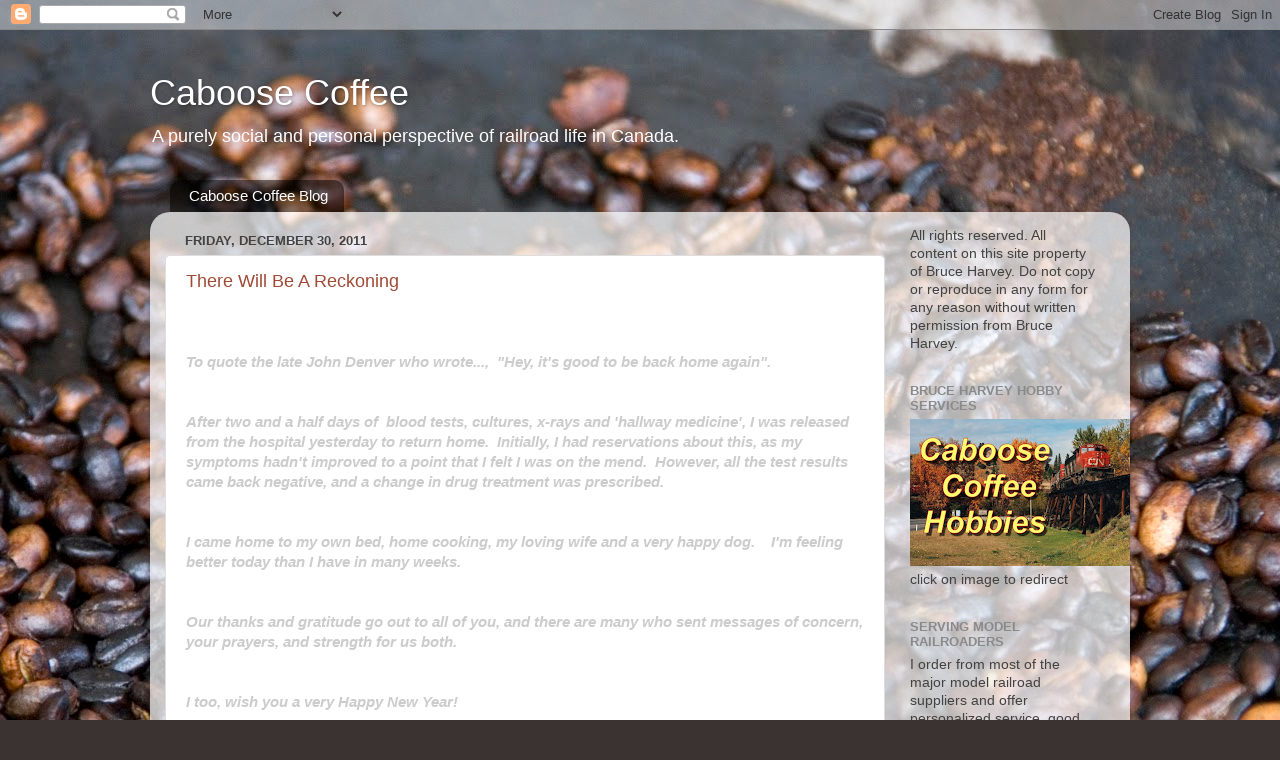

--- FILE ---
content_type: text/html; charset=UTF-8
request_url: https://caboosecoffee.blogspot.com/2011/
body_size: 53203
content:
<!DOCTYPE html>
<html class='v2' dir='ltr' lang='en'>
<head>
<link href='https://www.blogger.com/static/v1/widgets/335934321-css_bundle_v2.css' rel='stylesheet' type='text/css'/>
<meta content='width=1100' name='viewport'/>
<meta content='text/html; charset=UTF-8' http-equiv='Content-Type'/>
<meta content='blogger' name='generator'/>
<link href='https://caboosecoffee.blogspot.com/favicon.ico' rel='icon' type='image/x-icon'/>
<link href='http://caboosecoffee.blogspot.com/2011/' rel='canonical'/>
<link rel="alternate" type="application/atom+xml" title="Caboose Coffee - Atom" href="https://caboosecoffee.blogspot.com/feeds/posts/default" />
<link rel="alternate" type="application/rss+xml" title="Caboose Coffee - RSS" href="https://caboosecoffee.blogspot.com/feeds/posts/default?alt=rss" />
<link rel="service.post" type="application/atom+xml" title="Caboose Coffee - Atom" href="https://www.blogger.com/feeds/4617010629578345991/posts/default" />
<!--Can't find substitution for tag [blog.ieCssRetrofitLinks]-->
<meta content='http://caboosecoffee.blogspot.com/2011/' property='og:url'/>
<meta content='Caboose Coffee' property='og:title'/>
<meta content='A purely social and personal perspective of railroad life in Canada.' property='og:description'/>
<title>Caboose Coffee: 2011</title>
<style id='page-skin-1' type='text/css'><!--
/*-----------------------------------------------
Blogger Template Style
Name:     Picture Window
Designer: Blogger
URL:      www.blogger.com
----------------------------------------------- */
/* Content
----------------------------------------------- */
body {
font: normal normal 15px Arial, Tahoma, Helvetica, FreeSans, sans-serif;
color: #424242;
background: #3B3331 url(//themes.googleusercontent.com/image?id=0BwVBOzw_-hbMZTFhMjJmODUtZmE2ZS00NTgxLTkwZmMtMDNlYWU4YjUwOGNi) no-repeat fixed top center /* Credit: Lingbeek (http://www.istockphoto.com/googleimages.php?id=2667188&platform=blogger) */;
}
html body .region-inner {
min-width: 0;
max-width: 100%;
width: auto;
}
.content-outer {
font-size: 90%;
}
a:link {
text-decoration:none;
color: #a04a35;
}
a:visited {
text-decoration:none;
color: #cd7d69;
}
a:hover {
text-decoration:underline;
color: #ff4e37;
}
.content-outer {
background: transparent none repeat scroll top left;
-moz-border-radius: 0;
-webkit-border-radius: 0;
-goog-ms-border-radius: 0;
border-radius: 0;
-moz-box-shadow: 0 0 0 rgba(0, 0, 0, .15);
-webkit-box-shadow: 0 0 0 rgba(0, 0, 0, .15);
-goog-ms-box-shadow: 0 0 0 rgba(0, 0, 0, .15);
box-shadow: 0 0 0 rgba(0, 0, 0, .15);
margin: 20px auto;
}
.content-inner {
padding: 0;
}
/* Header
----------------------------------------------- */
.header-outer {
background: transparent none repeat-x scroll top left;
_background-image: none;
color: #ffffff;
-moz-border-radius: 0;
-webkit-border-radius: 0;
-goog-ms-border-radius: 0;
border-radius: 0;
}
.Header img, .Header #header-inner {
-moz-border-radius: 0;
-webkit-border-radius: 0;
-goog-ms-border-radius: 0;
border-radius: 0;
}
.header-inner .Header .titlewrapper,
.header-inner .Header .descriptionwrapper {
padding-left: 0;
padding-right: 0;
}
.Header h1 {
font: normal normal 36px Arial, Tahoma, Helvetica, FreeSans, sans-serif;
text-shadow: 1px 1px 3px rgba(0, 0, 0, 0.3);
}
.Header h1 a {
color: #ffffff;
}
.Header .description {
font-size: 130%;
}
/* Tabs
----------------------------------------------- */
.tabs-inner {
margin: .5em 20px 0;
padding: 0;
}
.tabs-inner .section {
margin: 0;
}
.tabs-inner .widget ul {
padding: 0;
background: transparent none repeat scroll bottom;
-moz-border-radius: 0;
-webkit-border-radius: 0;
-goog-ms-border-radius: 0;
border-radius: 0;
}
.tabs-inner .widget li {
border: none;
}
.tabs-inner .widget li a {
display: inline-block;
padding: .5em 1em;
margin-right: .25em;
color: #ffffff;
font: normal normal 15px Arial, Tahoma, Helvetica, FreeSans, sans-serif;
-moz-border-radius: 10px 10px 0 0;
-webkit-border-top-left-radius: 10px;
-webkit-border-top-right-radius: 10px;
-goog-ms-border-radius: 10px 10px 0 0;
border-radius: 10px 10px 0 0;
background: transparent url(https://resources.blogblog.com/blogblog/data/1kt/transparent/black50.png) repeat scroll top left;
border-right: 1px solid transparent;
}
.tabs-inner .widget li:first-child a {
padding-left: 1.25em;
-moz-border-radius-topleft: 10px;
-moz-border-radius-bottomleft: 0;
-webkit-border-top-left-radius: 10px;
-webkit-border-bottom-left-radius: 0;
-goog-ms-border-top-left-radius: 10px;
-goog-ms-border-bottom-left-radius: 0;
border-top-left-radius: 10px;
border-bottom-left-radius: 0;
}
.tabs-inner .widget li.selected a,
.tabs-inner .widget li a:hover {
position: relative;
z-index: 1;
background: transparent url(https://resources.blogblog.com/blogblog/data/1kt/transparent/white80.png) repeat scroll bottom;
color: #a04a35;
-moz-box-shadow: 0 0 3px rgba(0, 0, 0, .15);
-webkit-box-shadow: 0 0 3px rgba(0, 0, 0, .15);
-goog-ms-box-shadow: 0 0 3px rgba(0, 0, 0, .15);
box-shadow: 0 0 3px rgba(0, 0, 0, .15);
}
/* Headings
----------------------------------------------- */
h2 {
font: bold normal 13px Arial, Tahoma, Helvetica, FreeSans, sans-serif;
text-transform: uppercase;
color: #8a8a8a;
margin: .5em 0;
}
/* Main
----------------------------------------------- */
.main-outer {
background: transparent url(https://resources.blogblog.com/blogblog/data/1kt/transparent/white80.png) repeat scroll top left;
-moz-border-radius: 20px 20px 0 0;
-webkit-border-top-left-radius: 20px;
-webkit-border-top-right-radius: 20px;
-webkit-border-bottom-left-radius: 0;
-webkit-border-bottom-right-radius: 0;
-goog-ms-border-radius: 20px 20px 0 0;
border-radius: 20px 20px 0 0;
-moz-box-shadow: 0 1px 3px rgba(0, 0, 0, .15);
-webkit-box-shadow: 0 1px 3px rgba(0, 0, 0, .15);
-goog-ms-box-shadow: 0 1px 3px rgba(0, 0, 0, .15);
box-shadow: 0 1px 3px rgba(0, 0, 0, .15);
}
.main-inner {
padding: 15px 20px 20px;
}
.main-inner .column-center-inner {
padding: 0 0;
}
.main-inner .column-left-inner {
padding-left: 0;
}
.main-inner .column-right-inner {
padding-right: 0;
}
/* Posts
----------------------------------------------- */
h3.post-title {
margin: 0;
font: normal normal 18px Arial, Tahoma, Helvetica, FreeSans, sans-serif;
}
.comments h4 {
margin: 1em 0 0;
font: normal normal 18px Arial, Tahoma, Helvetica, FreeSans, sans-serif;
}
.date-header span {
color: #424242;
}
.post-outer {
background-color: #ffffff;
border: solid 1px #dedede;
-moz-border-radius: 5px;
-webkit-border-radius: 5px;
border-radius: 5px;
-goog-ms-border-radius: 5px;
padding: 15px 20px;
margin: 0 -20px 20px;
}
.post-body {
line-height: 1.4;
font-size: 110%;
position: relative;
}
.post-header {
margin: 0 0 1.5em;
color: #9b9b9b;
line-height: 1.6;
}
.post-footer {
margin: .5em 0 0;
color: #9b9b9b;
line-height: 1.6;
}
#blog-pager {
font-size: 140%
}
#comments .comment-author {
padding-top: 1.5em;
border-top: dashed 1px #ccc;
border-top: dashed 1px rgba(128, 128, 128, .5);
background-position: 0 1.5em;
}
#comments .comment-author:first-child {
padding-top: 0;
border-top: none;
}
.avatar-image-container {
margin: .2em 0 0;
}
/* Comments
----------------------------------------------- */
.comments .comments-content .icon.blog-author {
background-repeat: no-repeat;
background-image: url([data-uri]);
}
.comments .comments-content .loadmore a {
border-top: 1px solid #ff4e37;
border-bottom: 1px solid #ff4e37;
}
.comments .continue {
border-top: 2px solid #ff4e37;
}
/* Widgets
----------------------------------------------- */
.widget ul, .widget #ArchiveList ul.flat {
padding: 0;
list-style: none;
}
.widget ul li, .widget #ArchiveList ul.flat li {
border-top: dashed 1px #ccc;
border-top: dashed 1px rgba(128, 128, 128, .5);
}
.widget ul li:first-child, .widget #ArchiveList ul.flat li:first-child {
border-top: none;
}
.widget .post-body ul {
list-style: disc;
}
.widget .post-body ul li {
border: none;
}
/* Footer
----------------------------------------------- */
.footer-outer {
color:#cdcdcd;
background: transparent url(https://resources.blogblog.com/blogblog/data/1kt/transparent/black50.png) repeat scroll top left;
-moz-border-radius: 0 0 20px 20px;
-webkit-border-top-left-radius: 0;
-webkit-border-top-right-radius: 0;
-webkit-border-bottom-left-radius: 20px;
-webkit-border-bottom-right-radius: 20px;
-goog-ms-border-radius: 0 0 20px 20px;
border-radius: 0 0 20px 20px;
-moz-box-shadow: 0 1px 3px rgba(0, 0, 0, .15);
-webkit-box-shadow: 0 1px 3px rgba(0, 0, 0, .15);
-goog-ms-box-shadow: 0 1px 3px rgba(0, 0, 0, .15);
box-shadow: 0 1px 3px rgba(0, 0, 0, .15);
}
.footer-inner {
padding: 10px 20px 20px;
}
.footer-outer a {
color: #eea39b;
}
.footer-outer a:visited {
color: #ee997a;
}
.footer-outer a:hover {
color: #ff4e37;
}
.footer-outer .widget h2 {
color: #ababab;
}
/* Mobile
----------------------------------------------- */
html body.mobile {
height: auto;
}
html body.mobile {
min-height: 480px;
background-size: 100% auto;
}
.mobile .body-fauxcolumn-outer {
background: transparent none repeat scroll top left;
}
html .mobile .mobile-date-outer, html .mobile .blog-pager {
border-bottom: none;
background: transparent url(https://resources.blogblog.com/blogblog/data/1kt/transparent/white80.png) repeat scroll top left;
margin-bottom: 10px;
}
.mobile .date-outer {
background: transparent url(https://resources.blogblog.com/blogblog/data/1kt/transparent/white80.png) repeat scroll top left;
}
.mobile .header-outer, .mobile .main-outer,
.mobile .post-outer, .mobile .footer-outer {
-moz-border-radius: 0;
-webkit-border-radius: 0;
-goog-ms-border-radius: 0;
border-radius: 0;
}
.mobile .content-outer,
.mobile .main-outer,
.mobile .post-outer {
background: inherit;
border: none;
}
.mobile .content-outer {
font-size: 100%;
}
.mobile-link-button {
background-color: #a04a35;
}
.mobile-link-button a:link, .mobile-link-button a:visited {
color: #ffffff;
}
.mobile-index-contents {
color: #424242;
}
.mobile .tabs-inner .PageList .widget-content {
background: transparent url(https://resources.blogblog.com/blogblog/data/1kt/transparent/white80.png) repeat scroll bottom;
color: #a04a35;
}
.mobile .tabs-inner .PageList .widget-content .pagelist-arrow {
border-left: 1px solid transparent;
}

--></style>
<style id='template-skin-1' type='text/css'><!--
body {
min-width: 980px;
}
.content-outer, .content-fauxcolumn-outer, .region-inner {
min-width: 980px;
max-width: 980px;
_width: 980px;
}
.main-inner .columns {
padding-left: 0;
padding-right: 230px;
}
.main-inner .fauxcolumn-center-outer {
left: 0;
right: 230px;
/* IE6 does not respect left and right together */
_width: expression(this.parentNode.offsetWidth -
parseInt("0") -
parseInt("230px") + 'px');
}
.main-inner .fauxcolumn-left-outer {
width: 0;
}
.main-inner .fauxcolumn-right-outer {
width: 230px;
}
.main-inner .column-left-outer {
width: 0;
right: 100%;
margin-left: -0;
}
.main-inner .column-right-outer {
width: 230px;
margin-right: -230px;
}
#layout {
min-width: 0;
}
#layout .content-outer {
min-width: 0;
width: 800px;
}
#layout .region-inner {
min-width: 0;
width: auto;
}
body#layout div.add_widget {
padding: 8px;
}
body#layout div.add_widget a {
margin-left: 32px;
}
--></style>
<style>
    body {background-image:url(\/\/themes.googleusercontent.com\/image?id=0BwVBOzw_-hbMZTFhMjJmODUtZmE2ZS00NTgxLTkwZmMtMDNlYWU4YjUwOGNi);}
    
@media (max-width: 200px) { body {background-image:url(\/\/themes.googleusercontent.com\/image?id=0BwVBOzw_-hbMZTFhMjJmODUtZmE2ZS00NTgxLTkwZmMtMDNlYWU4YjUwOGNi&options=w200);}}
@media (max-width: 400px) and (min-width: 201px) { body {background-image:url(\/\/themes.googleusercontent.com\/image?id=0BwVBOzw_-hbMZTFhMjJmODUtZmE2ZS00NTgxLTkwZmMtMDNlYWU4YjUwOGNi&options=w400);}}
@media (max-width: 800px) and (min-width: 401px) { body {background-image:url(\/\/themes.googleusercontent.com\/image?id=0BwVBOzw_-hbMZTFhMjJmODUtZmE2ZS00NTgxLTkwZmMtMDNlYWU4YjUwOGNi&options=w800);}}
@media (max-width: 1200px) and (min-width: 801px) { body {background-image:url(\/\/themes.googleusercontent.com\/image?id=0BwVBOzw_-hbMZTFhMjJmODUtZmE2ZS00NTgxLTkwZmMtMDNlYWU4YjUwOGNi&options=w1200);}}
/* Last tag covers anything over one higher than the previous max-size cap. */
@media (min-width: 1201px) { body {background-image:url(\/\/themes.googleusercontent.com\/image?id=0BwVBOzw_-hbMZTFhMjJmODUtZmE2ZS00NTgxLTkwZmMtMDNlYWU4YjUwOGNi&options=w1600);}}
  </style>
<link href='https://www.blogger.com/dyn-css/authorization.css?targetBlogID=4617010629578345991&amp;zx=7aac93ee-b9e1-415c-a2ac-983d1c422c37' media='none' onload='if(media!=&#39;all&#39;)media=&#39;all&#39;' rel='stylesheet'/><noscript><link href='https://www.blogger.com/dyn-css/authorization.css?targetBlogID=4617010629578345991&amp;zx=7aac93ee-b9e1-415c-a2ac-983d1c422c37' rel='stylesheet'/></noscript>
<meta name='google-adsense-platform-account' content='ca-host-pub-1556223355139109'/>
<meta name='google-adsense-platform-domain' content='blogspot.com'/>

</head>
<body class='loading variant-open'>
<div class='navbar section' id='navbar' name='Navbar'><div class='widget Navbar' data-version='1' id='Navbar1'><script type="text/javascript">
    function setAttributeOnload(object, attribute, val) {
      if(window.addEventListener) {
        window.addEventListener('load',
          function(){ object[attribute] = val; }, false);
      } else {
        window.attachEvent('onload', function(){ object[attribute] = val; });
      }
    }
  </script>
<div id="navbar-iframe-container"></div>
<script type="text/javascript" src="https://apis.google.com/js/platform.js"></script>
<script type="text/javascript">
      gapi.load("gapi.iframes:gapi.iframes.style.bubble", function() {
        if (gapi.iframes && gapi.iframes.getContext) {
          gapi.iframes.getContext().openChild({
              url: 'https://www.blogger.com/navbar/4617010629578345991?origin\x3dhttps://caboosecoffee.blogspot.com',
              where: document.getElementById("navbar-iframe-container"),
              id: "navbar-iframe"
          });
        }
      });
    </script><script type="text/javascript">
(function() {
var script = document.createElement('script');
script.type = 'text/javascript';
script.src = '//pagead2.googlesyndication.com/pagead/js/google_top_exp.js';
var head = document.getElementsByTagName('head')[0];
if (head) {
head.appendChild(script);
}})();
</script>
</div></div>
<div class='body-fauxcolumns'>
<div class='fauxcolumn-outer body-fauxcolumn-outer'>
<div class='cap-top'>
<div class='cap-left'></div>
<div class='cap-right'></div>
</div>
<div class='fauxborder-left'>
<div class='fauxborder-right'></div>
<div class='fauxcolumn-inner'>
</div>
</div>
<div class='cap-bottom'>
<div class='cap-left'></div>
<div class='cap-right'></div>
</div>
</div>
</div>
<div class='content'>
<div class='content-fauxcolumns'>
<div class='fauxcolumn-outer content-fauxcolumn-outer'>
<div class='cap-top'>
<div class='cap-left'></div>
<div class='cap-right'></div>
</div>
<div class='fauxborder-left'>
<div class='fauxborder-right'></div>
<div class='fauxcolumn-inner'>
</div>
</div>
<div class='cap-bottom'>
<div class='cap-left'></div>
<div class='cap-right'></div>
</div>
</div>
</div>
<div class='content-outer'>
<div class='content-cap-top cap-top'>
<div class='cap-left'></div>
<div class='cap-right'></div>
</div>
<div class='fauxborder-left content-fauxborder-left'>
<div class='fauxborder-right content-fauxborder-right'></div>
<div class='content-inner'>
<header>
<div class='header-outer'>
<div class='header-cap-top cap-top'>
<div class='cap-left'></div>
<div class='cap-right'></div>
</div>
<div class='fauxborder-left header-fauxborder-left'>
<div class='fauxborder-right header-fauxborder-right'></div>
<div class='region-inner header-inner'>
<div class='header section' id='header' name='Header'><div class='widget Header' data-version='1' id='Header1'>
<div id='header-inner'>
<div class='titlewrapper'>
<h1 class='title'>
<a href='https://caboosecoffee.blogspot.com/'>
Caboose Coffee
</a>
</h1>
</div>
<div class='descriptionwrapper'>
<p class='description'><span>A purely social and personal perspective of railroad life in Canada.</span></p>
</div>
</div>
</div></div>
</div>
</div>
<div class='header-cap-bottom cap-bottom'>
<div class='cap-left'></div>
<div class='cap-right'></div>
</div>
</div>
</header>
<div class='tabs-outer'>
<div class='tabs-cap-top cap-top'>
<div class='cap-left'></div>
<div class='cap-right'></div>
</div>
<div class='fauxborder-left tabs-fauxborder-left'>
<div class='fauxborder-right tabs-fauxborder-right'></div>
<div class='region-inner tabs-inner'>
<div class='tabs section' id='crosscol' name='Cross-Column'><div class='widget PageList' data-version='1' id='PageList1'>
<h2>Pages</h2>
<div class='widget-content'>
<ul>
<li>
<a href='https://caboosecoffee.blogspot.com/'>Caboose Coffee Blog</a>
</li>
</ul>
<div class='clear'></div>
</div>
</div></div>
<div class='tabs no-items section' id='crosscol-overflow' name='Cross-Column 2'></div>
</div>
</div>
<div class='tabs-cap-bottom cap-bottom'>
<div class='cap-left'></div>
<div class='cap-right'></div>
</div>
</div>
<div class='main-outer'>
<div class='main-cap-top cap-top'>
<div class='cap-left'></div>
<div class='cap-right'></div>
</div>
<div class='fauxborder-left main-fauxborder-left'>
<div class='fauxborder-right main-fauxborder-right'></div>
<div class='region-inner main-inner'>
<div class='columns fauxcolumns'>
<div class='fauxcolumn-outer fauxcolumn-center-outer'>
<div class='cap-top'>
<div class='cap-left'></div>
<div class='cap-right'></div>
</div>
<div class='fauxborder-left'>
<div class='fauxborder-right'></div>
<div class='fauxcolumn-inner'>
</div>
</div>
<div class='cap-bottom'>
<div class='cap-left'></div>
<div class='cap-right'></div>
</div>
</div>
<div class='fauxcolumn-outer fauxcolumn-left-outer'>
<div class='cap-top'>
<div class='cap-left'></div>
<div class='cap-right'></div>
</div>
<div class='fauxborder-left'>
<div class='fauxborder-right'></div>
<div class='fauxcolumn-inner'>
</div>
</div>
<div class='cap-bottom'>
<div class='cap-left'></div>
<div class='cap-right'></div>
</div>
</div>
<div class='fauxcolumn-outer fauxcolumn-right-outer'>
<div class='cap-top'>
<div class='cap-left'></div>
<div class='cap-right'></div>
</div>
<div class='fauxborder-left'>
<div class='fauxborder-right'></div>
<div class='fauxcolumn-inner'>
</div>
</div>
<div class='cap-bottom'>
<div class='cap-left'></div>
<div class='cap-right'></div>
</div>
</div>
<!-- corrects IE6 width calculation -->
<div class='columns-inner'>
<div class='column-center-outer'>
<div class='column-center-inner'>
<div class='main section' id='main' name='Main'><div class='widget Blog' data-version='1' id='Blog1'>
<div class='blog-posts hfeed'>

          <div class="date-outer">
        
<h2 class='date-header'><span>Friday, December 30, 2011</span></h2>

          <div class="date-posts">
        
<div class='post-outer'>
<div class='post hentry uncustomized-post-template' itemprop='blogPost' itemscope='itemscope' itemtype='http://schema.org/BlogPosting'>
<meta content='4617010629578345991' itemprop='blogId'/>
<meta content='8188085985711394865' itemprop='postId'/>
<a name='8188085985711394865'></a>
<h3 class='post-title entry-title' itemprop='name'>
<a href='https://caboosecoffee.blogspot.com/2011/12/there-will-be-reckoning.html'>There Will Be A Reckoning</a>
</h3>
<div class='post-header'>
<div class='post-header-line-1'></div>
</div>
<div class='post-body entry-content' id='post-body-8188085985711394865' itemprop='description articleBody'>
<b><span style="color: #cccccc;"><i><br />
</i></span></b><br />
<b><span style="color: #cccccc;"><i>To quote the late John Denver who wrote..., &nbsp;"Hey, it's good to be back home again".</i></span></b><br />
<b><span style="color: #cccccc;"><i><br />
</i></span></b><br />
<b><span style="color: #cccccc;"><i>After two and a half days of &nbsp;blood tests, cultures, x-rays and 'hallway medicine',&nbsp;</i></span></b><b><span style="color: #cccccc;"><i>I was released from the hospital yesterday to return home. &nbsp;Initially, I had reservations about this, as my symptoms hadn't improved to a point that I felt I was on the mend. &nbsp;However, all the test results came back negative, and a change in drug treatment was prescribed. &nbsp;</i></span></b><br />
<b><span style="color: #cccccc;"><i><br />
</i></span></b><br />
<b><span style="color: #cccccc;"><i>I came home to my own bed, home cooking, my loving wife and a very happy dog. &nbsp; &nbsp;I'm feeling better today than I have in many weeks. &nbsp;</i></span></b><br />
<b><span style="color: #cccccc;"><i><br />
</i></span></b><br />
<span style="color: #cccccc;"><b><i>Our thanks and gratitude go out to all of you, and there are many who sent messages of concern, your prayers, and strength for us both.&nbsp;</i></b></span><br />
<span style="color: #cccccc;"><b><i><br />
</i></b></span><br />
<span style="color: #cccccc;"><b><i>I too, wish you a very Happy New Year!</i></b></span><br />
<span style="color: #cccccc;"><b><i><br />
</i></b></span><br />
<span style="color: #cccccc;"><b><i>Bruce</i></b></span><br />
<b><span style="color: #cccccc;"><i><br />
</i></span></b><br />
<b><span style="color: #cccccc;"><i><br />
</i></span></b><br />
<span style="color: #cccccc;"><b><i><br />
</i></b></span><br />
<br />
It was bound to happen! <br />
<br />
I wrote a story that appeared in the last installment that was not entirely accurate. &nbsp;The story was based on something that was shared with me over 45 years ago by an old-timer from the mountain country of the headwaters of the North Thompson River. <br />
<br />
I realize that the odds of my source being unsure of the details are virtually non-existent, so..., the error must be mine. &nbsp;And there is more than one error in the story of "the runaway log car". <br />
<br />
The good news is that a number of readers have been thumping on the tom-toms and I now have a pretty good idea what really happened out there on that fateful day. &nbsp;Information, recollections and theories have been pouring in for a couple of days and I will work on a re-write which should appear within the next few days. (It's New Years, after all)<br />
<br />
Many thanks to those of you who have taken the time to fill in the blanks in my story, and many apologies to those of you will have to go back and read the even-more-exciting story a second time.<br />
<br />
Let me take this opportunity to wish each and every one of you a very happy New Year. &nbsp;From the warmth of our caboose to you in your homes, we wish you a very healthy and prosperous 2012.<br />
<br />
The Harvey Family
<div style='clear: both;'></div>
</div>
<div class='post-footer'>
<div class='post-footer-line post-footer-line-1'>
<span class='post-author vcard'>
Posted by
<span class='fn' itemprop='author' itemscope='itemscope' itemtype='http://schema.org/Person'>
<span itemprop='name'>Bruce</span>
</span>
</span>
<span class='post-timestamp'>
at
<meta content='http://caboosecoffee.blogspot.com/2011/12/there-will-be-reckoning.html' itemprop='url'/>
<a class='timestamp-link' href='https://caboosecoffee.blogspot.com/2011/12/there-will-be-reckoning.html' rel='bookmark' title='permanent link'><abbr class='published' itemprop='datePublished' title='2011-12-30T14:03:00-08:00'>2:03&#8239;PM</abbr></a>
</span>
<span class='post-comment-link'>
<a class='comment-link' href='https://www.blogger.com/comment/fullpage/post/4617010629578345991/8188085985711394865' onclick=''>
No comments:
  </a>
</span>
<span class='post-icons'>
<span class='item-action'>
<a href='https://www.blogger.com/email-post/4617010629578345991/8188085985711394865' title='Email Post'>
<img alt='' class='icon-action' height='13' src='https://resources.blogblog.com/img/icon18_email.gif' width='18'/>
</a>
</span>
<span class='item-control blog-admin pid-240887057'>
<a href='https://www.blogger.com/post-edit.g?blogID=4617010629578345991&postID=8188085985711394865&from=pencil' title='Edit Post'>
<img alt='' class='icon-action' height='18' src='https://resources.blogblog.com/img/icon18_edit_allbkg.gif' width='18'/>
</a>
</span>
</span>
<div class='post-share-buttons goog-inline-block'>
<a class='goog-inline-block share-button sb-email' href='https://www.blogger.com/share-post.g?blogID=4617010629578345991&postID=8188085985711394865&target=email' target='_blank' title='Email This'><span class='share-button-link-text'>Email This</span></a><a class='goog-inline-block share-button sb-blog' href='https://www.blogger.com/share-post.g?blogID=4617010629578345991&postID=8188085985711394865&target=blog' onclick='window.open(this.href, "_blank", "height=270,width=475"); return false;' target='_blank' title='BlogThis!'><span class='share-button-link-text'>BlogThis!</span></a><a class='goog-inline-block share-button sb-twitter' href='https://www.blogger.com/share-post.g?blogID=4617010629578345991&postID=8188085985711394865&target=twitter' target='_blank' title='Share to X'><span class='share-button-link-text'>Share to X</span></a><a class='goog-inline-block share-button sb-facebook' href='https://www.blogger.com/share-post.g?blogID=4617010629578345991&postID=8188085985711394865&target=facebook' onclick='window.open(this.href, "_blank", "height=430,width=640"); return false;' target='_blank' title='Share to Facebook'><span class='share-button-link-text'>Share to Facebook</span></a><a class='goog-inline-block share-button sb-pinterest' href='https://www.blogger.com/share-post.g?blogID=4617010629578345991&postID=8188085985711394865&target=pinterest' target='_blank' title='Share to Pinterest'><span class='share-button-link-text'>Share to Pinterest</span></a>
</div>
</div>
<div class='post-footer-line post-footer-line-2'>
<span class='post-labels'>
Labels:
<a href='https://caboosecoffee.blogspot.com/search/label/fixing%20a%20mistake' rel='tag'>fixing a mistake</a>,
<a href='https://caboosecoffee.blogspot.com/search/label/runaway%20log%20car%20in%20CN%27s%20mountain%20railroad' rel='tag'>runaway log car in CN&#39;s mountain railroad</a>
</span>
</div>
<div class='post-footer-line post-footer-line-3'>
<span class='post-location'>
</span>
</div>
</div>
</div>
</div>

          </div></div>
        

          <div class="date-outer">
        
<h2 class='date-header'><span>Tuesday, December 27, 2011</span></h2>

          <div class="date-posts">
        
<div class='post-outer'>
<div class='post hentry uncustomized-post-template' itemprop='blogPost' itemscope='itemscope' itemtype='http://schema.org/BlogPosting'>
<meta content='https://blogger.googleusercontent.com/img/b/R29vZ2xl/AVvXsEhnZhfoFx2RVqJSTTpfjLeyfovrtnC2VlWuXg6RzRNm3KE4KgOtoi300tFI7Mgd1hRPcY-zLyahnJ7J-M7IzFilYg5VYQNLBGk8wbELlmckcGO7RUxFYMxSGtVOrerMoEFrtzmggN5g5fmf/s640/4+Train.JPG' itemprop='image_url'/>
<meta content='4617010629578345991' itemprop='blogId'/>
<meta content='2253616942275914592' itemprop='postId'/>
<a name='2253616942275914592'></a>
<h3 class='post-title entry-title' itemprop='name'>
<a href='https://caboosecoffee.blogspot.com/2011/12/as-promised-three-stories-by-guest.html'>As Promised, Three Stories by Guest Story Tellers.</a>
</h3>
<div class='post-header'>
<div class='post-header-line-1'></div>
</div>
<div class='post-body entry-content' id='post-body-2253616942275914592' itemprop='description articleBody'>
<div class="separator" style="clear: both; text-align: center;"><br />
</div><div>When I arrived in Jasper in 1965, I found the majority of the men I was called to work with were quite willing to share their extensive knowledge of, not only railroading, but also all of the local and regional history, color and culture. &nbsp;At that time, many of the communities west of the BC/Alberta border were accessible only by rail, river or air travel. &nbsp;The major roads and highways that one finds on today's maps either didn't exist, or were traveled only during the dry months. <br />
<br />
Some of those who shared their stories with me were sons of the early settlers who came to the area, either with the railway construction crews just after the turn of the last century or..., were pioneers in their own right. <br />
<br />
The following story, as related to you by Ray Matthews, a retired CN conductor, and later, an officer of the railroad is one that was told by one of those early pioneers, a son of an early settler family and CN locomotive engineer named Ken Cook. &nbsp;Ken's family lived and worked in a small town named Gosnell, deep in BC's central interior. &nbsp;Ken was born at Gosnell circa early 1900's. <br />
<br />
During Ray Matthew's many years of working in the mountain territory of BC and Alberta for CN, he heard many tales from men like Ken Cook, so when a photograph came to me via an email chat group, it stirred up a memory of a story that Ken Cook had briefly described to me forty-six years ago. &nbsp;It was a tale of high adventure, riveting anxiety and 'seat of your pants' railroading. <br />
<br />
<div class="separator" style="clear: both; text-align: center;"><a href="https://blogger.googleusercontent.com/img/b/R29vZ2xl/AVvXsEhnZhfoFx2RVqJSTTpfjLeyfovrtnC2VlWuXg6RzRNm3KE4KgOtoi300tFI7Mgd1hRPcY-zLyahnJ7J-M7IzFilYg5VYQNLBGk8wbELlmckcGO7RUxFYMxSGtVOrerMoEFrtzmggN5g5fmf/s1600/4+Train.JPG" imageanchor="1" style="margin-left: 1em; margin-right: 1em;"><img border="0" height="424" src="https://blogger.googleusercontent.com/img/b/R29vZ2xl/AVvXsEhnZhfoFx2RVqJSTTpfjLeyfovrtnC2VlWuXg6RzRNm3KE4KgOtoi300tFI7Mgd1hRPcY-zLyahnJ7J-M7IzFilYg5VYQNLBGk8wbELlmckcGO7RUxFYMxSGtVOrerMoEFrtzmggN5g5fmf/s640/4+Train.JPG" width="640" /></a></div><br />
<i><u>CNR T4b Class Steam Locomotive number 4326 at Gosnell, BC &nbsp; 1953</u></i><br />
<i>From the collection of Thom Cholowski:&nbsp;&nbsp;Saskatoon</i><br />
<br />
Feeling that I was rather short on details for this story, I emailed Ray to ask him to fill in with any details he might have at his disposal. &nbsp;The following is provided by Ray:<br />
<br />
Hi Bruce,  You&#8217;re right on all counts.  Ken Cook was born there (Gosnell) &nbsp;and often  talked about the area.  I think he had a trap line around there and he told me  he had walked up toward the headwaters of the North Thompson river, about 40  miles.  I think his trap line ran up that way.<br />
<br />
You are right about the runaway  log cars as well.  I really can&#8217;t recall enough to be really sure, but I think  the west mixed train, 391, was switching at Gosnell.  They had kicked a load of  logs onto the train, and went back into the log spur with the engine.  The joint  didn't make, and the car of logs started to roll westward.  It ran thru the spur  switch and Ian MacRae, who was the rear trainman found he couldn't get the  flatcars' handbrake applied because of the logs overhanging a bit.  So away it went with the  mixed train&#8217;s locomotive in pursuit.<br />
<br />
They called the dispatcher, who I think was  Arden Dixon.  He in turn called No. 4 which was just east of Thunder River.  He  told them to stop and get off the engine, but the crew figured they could get  into clear at Pyramid.  The just made it when the car came around the corner at  what they figured was around 40 mph.  The mixed train&#8217;s unit got in touch with  No. 4, told him to stay at Pyramid, and continued after the logs.  I am not sure  whether or not they caught up with the car or if it stopped, but it all ended  somewhere west of Thunder River.  No idea of discipline, or even the date for  sure, but it was certainly after radios were in practice, and ABS in operation.   That's all I can tell you for sure, and some may be quite incorrect.  After all,  it was around 50 years ago.<br />
<br />
Ray Matthews - Mission, BC<br />
<br />
-------------------------------------------------------------------------------------------------------<br />
<br />
<br />
Our second story is one that is offered by Jim Munsey, of Edmonton Alberta. &nbsp;Jim's career covered many years with CN where he got his start as a train order operator in western Alberta. &nbsp;During the course of his lengthy career, Jim rose through management to hold very responsible positions in major CN centers across Canada. &nbsp;<span style="font-family: inherit;">He was the son of a <a href="http://www.trainweb.org/railwayop/">Telegrapher</a> and grew up living  in stations where his father worked and spent his own lifetime working for CN  Rail.  Through his career on CN, he was an Operator, <a href="http://home.cogeco.ca/~trains/rrtrnops.htm">Dispatcher</a>, Rules Officer,  Superintendent of Transportation and Manager of Safety and Accident Prevention.</span><br />
<div><span style="font-family: Arial;">&nbsp;</span></div>This is one of Jim's reminiscences, about one young brakeman's early experience working on the <a href="http://railways.library.ualberta.ca/">Alberta Coal Branch.</a><br />
<br />
Setting up retainers on the coal branch was a fairly frequent occurrence and as I remember, it was mostly done on the run. I admired the guys who would brave the dangers of walking along the top with their brake club and I doubt if I would have had the courage to do the same. Your story reminded me of one you might enjoy.<br />
<br />
When my buddy Bob Reynolds first hired on as a trainman on the coal branch working out of<a href="http://www.townofedson.ca/municipal/edson/edson-website.nsf/0/F5662B2F44AF77A087257627005CB4E6?opendocument"> Edson</a>, he made his usual three student trips and was placed on the spare board. Without much experience, he was called as the head end trainman on a <a href="http://www.ghosttowns.com/canada/alberta/cadomin.html">Cadomin</a> turn with Harry Wilson as the hoghead with a Santa Fe engine. &nbsp; &nbsp;They picked up a full tonnage train for a 4300 at Cadomin which as I remember, would have been about 48 loads of coal. <br />
<br />
<div class="separator" style="clear: both; text-align: center;"><a href="https://blogger.googleusercontent.com/img/b/R29vZ2xl/AVvXsEgbSLrSmYZCpm9vFvHJcT-VgnHHY2g6s3tFQnQ5vXmbQDqDMhPl7Jk1vyLMMFgd5NQ-jQ7WwFrVu52cZn9zFPbmIQETQ2rdOxMmZ7tb3Jm8g3z6l4-I00XjbO977Uc-YUll2Zo8pjbgvgYm/s1600/C+N+R++4312.jpg" imageanchor="1" style="margin-left: 1em; margin-right: 1em;"><img border="0" height="344" src="https://blogger.googleusercontent.com/img/b/R29vZ2xl/AVvXsEgbSLrSmYZCpm9vFvHJcT-VgnHHY2g6s3tFQnQ5vXmbQDqDMhPl7Jk1vyLMMFgd5NQ-jQ7WwFrVu52cZn9zFPbmIQETQ2rdOxMmZ7tb3Jm8g3z6l4-I00XjbO977Uc-YUll2Zo8pjbgvgYm/s640/C+N+R++4312.jpg" width="640" /></a></div><br />
<i>CNR 2-10-2 &nbsp;&nbsp;CN T4a Class Steam Locomotive Also known as a Santa Fe class engine</i><br />
<i>From the collection of Bruce Harvey</i><br />
<br />
When they left Cadomin  on their way back, it was a New Years eve.   In those days you worked when you  were called and there was no consideration for statutory holidays.  Before  starting down the hill from Mercoal to Coalspur, Harry decided he needed some  retainers on the head end.  Being a close friend of Bob's dad,  fellow hoghead  Freddy Reynolds,  and knowing Bob was a greenhorn, Harry didn't have the heart  to send Bob back on the move in the dark so he stopped at <a href="http://www.ghosttowns.com/canada/alberta/mercoal.html">Mercoal</a>.  With brake  club and lantern in hand, Bob started back cross the top and soon heard what  sounded like rife fire.  He assumed it was firecrackers being set off by holiday  revelers.  When he got back to the engine they took off and continued their trip  home.<br />
<br />
A few days later, Don Weeks,  who had  also hired on as a trainman about the same time as Bob, was having a beer or  two with Bob and I. &nbsp;He told us that while in the beer parlour at Coalspur a  few days earlier, he overheard a fellow telling his friends about a wild New  Year's party he attended in Mercoal. &nbsp;Evidently, someone spotted this strange  light  bobbing up and down moving southward in the pitch black  about 20 feet  off the ground.  Someone offered a bottle of whiskey to anyone who could shoot  the light out with a hunting rifle.<br />
<br />
Surprised, &nbsp;Bob realized that what he heard was  real gunfire! &nbsp;He thanked his lucky stars that nobody was good enough, or was too  dunk to hit his lantern or any part of his  body.<br />
<br />
Harry Wilson was a real  character.    He  had a brother living  in Jamaica and every Christmas, his brother would hollow  out two loaves of bread,  shove a bottle of 100% over proof rum into  the each  cavity and wrap them up as Christmas presents.  Bob and I decided to pay Harry  and his wife a Christmas  morning visit and I recall Harry taking  the lid off   one of these bottles, walked to the back door and after opening it, he threw  the lid as far as he could onto the snow in his back yard.  Bob and I had a  couple  of swigs and left to attend a 11:00K church service as he had promised  his mother he would do .  We arrived late and the church was nearly full so the  usher took us down the aisle to the front row.    Bob's dad was sitting on the aisle near the front and was we passed him,  he was winding his <a href="http://en.wikipedia.org/wiki/Pocket_watch">railway pocket watch</a>. He was so surprized to see us; &nbsp;with a startled look in his eyes,  he  immediately quit winding his watch and put it in his vest  pocket.<br />
<br />
Jim Munsey - Edmonton, AB<br />
<br />
-------------------------------------------------------------------------------------------------------------<br />
<br />
Beginning in 1974 and 1981, (W.C.) Butch Whiteman worked as a Trainmaster for CN in the Mountain Region. &nbsp;<span style="font-family: inherit;">In 1978 I went to Red Deer as the Trainmaster as I  said.  From there I went to <a href="http://princegeorge.ca/Pages/default.aspx">Prince George</a> in 1981 as Ass't Supt. for the  Northline.  Then I spent 2 years in Montreal as a system operations control  officer, coming back to <a href="http://www.edmonton.ca/">Edmonton</a> in 1984.</span><br />
<span style="font-family: inherit;"><br />
</span><br />
<br />
<div> </div><div><span style="font-family: inherit;">I've either personally worked or have had  responsibility on virtually every subdivision on the Mountain Region including  Vancouver Island.  And there isn't a subdivision that I haven't been over - either by train or on a hi-rail.  Some of  it is a little more familiar than others, but I've been on them all - including  a lot that have been abandoned for years.  </span></div><div><span style="font-family: inherit;"> </span></div><div><br />
</div><br />
Butch Whiteman writes the following for our third story:<br />
<br />
This story dates back to the Fall of about 1960 when CN still had wooden cabooses. It was just after radio was installed in the Dispatching offices and equipped on engines. In the wooden caboose days, each train crew was assigned a caboose as it became their home at the turn-around point. My father was a Conductor working out of Kamloops Jct. at this particular time and was assigned to the Freight Pool on the Ashcroft Sub. <br />
<br />
Kamloops Jct. is located about 5 highway miles from the <a href="http://www.kamloops.ca/index.shtml">city of Kamloops</a>. Because of the distance and because few people owned cars at that time, CN operated a bus service from the CN Station on Lorne Street in Kamloops to the Junction where crews reported for duty. The Dispatching office was located in the Station on Lorne St. and if a person walked to the station and was there ahead of the bus, it was common practice for road employees to drop into the office to see what was happening on the road, and get an idea of when they were coming back home. <br />
<br />
Business was not all that brisk on CN in 1960. This was a time before any type of unit trains like lumber, coal, sulphur or potash were running. There was the odd long train of grain and grain empties operated, but we didn't have long sidings yet to accommodate long trains in both directions on the same day, so they were infrequent. Intermodal traffic was still years away and not even a pipe dream at that time. <br />
<br />
CN operated about 4 - maybe 5 - trains a day each way in addition to the two<a href="http://en.wikipedia.org/wiki/Super_Continental"> transcontinental passenger trains</a>. Our eastbound speed train was called No. 420 and it followed passenger train No. 4 out of <a href="http://vancouver.ca/">Vancouver </a>everyday except Monday. <br />
<br />
I was a young brakeman still living with my parents at home at this time. I was called one morning for No. 420 and was going to be on the crew going on the Clearwater Sub. from Kamloops to Blue River. I walked down to the Station and because the bus still hadn't arrived from the Jct. to take us there to work, I went into the Dispatching office to see what was going on. When I entered the office, I recognized the Ashcroft Sub. Dispatcher standing in the middle of the front office talking to the Asst. Chief Dispatcher. <br />
<br />
As soon as I entered the door, he looked at me and said: "This is the Conductor's kid.... we better tell him what's going on." I didn't know what the problem was, but I knew my Dad was coming from Boston Bar to Kamloops on the Ashcroft Sub. this day and no doubt whatever it was, had something to do with him. <br />
<br />
They told me that the R.C.M.P. had received a report that fish were seen being loaded "into the cab of the hot-shot" at Boston Bar. Fishing of salmon going upstream to spawn is illegal except for the Native population for their own use. The purchasing of such fish is illegal. The Fisheries Dept. wanted the train stopped, the caboose searched and to confiscate any fish found, and charge the employees with poaching. Of course, the Railway was obligated to comply with whatever instructions the police gave. <br />
<br />
When this report was given to the CN Dispatching office, the train still had not reached Lytton which is about 25 miles east of Boston Bar. As Lytton was the closest place from Boston Bar where the train could be stopped and the search done, the police wanted the train stopped there so they could make their inspection. The Company complied with the request by giving the train a red train order board which requires the train to come to stop for orders. The R.C.M.P. intended to get on the caboose at the moment the train stopped and instruct the crew not to leave until they completed their search. <br />
<br />
Because the Dispatcher didn't have any orders for the crew, the Clearance showed 'orders nil'. Now by rule, only the engine has to stop at the train order signal..... not the caboose. When the Engineer read the Clearance and saw that there was no restrictions to his train at that location, he released the brakes and pulled out of town, picking up speed as he departed. <br />
<br />
The police were not in position to get on the caboose when the train stopped and as it picked up speed too quickly for them to get on while it was moving, they lost their chance to make their inspection there. The Police Officer did yell at the tailend crew on the caboose as it passed him (presumably to stop), but they thought he was just yelling hello, so they yelled hello back to him and continued on their way. <br />
<br />
The CN rail line is not all that accessible to any roads on the Ashcroft Sub, so the police decided to wait until the train got to Kamloops Jct. to make their inspection.&nbsp;</div><div><br />
<a href="https://blogger.googleusercontent.com/img/b/R29vZ2xl/AVvXsEjXmG3u372wN3jW8oUpaNgecdUJaICdzh8WiA_pEs-Z52cLxplmMT7WPWF6Y91u75CL6-xwwRavbU8KmrB7IYikVboA7B2uBMi2BFjDIXcGOP3-6SvUFyBnkXvRviT1B1eLh79i3-ADmt6-/s1600/07_1.jpg" imageanchor="1" style="margin-left: 1em; margin-right: 1em; text-align: center;"><img border="0" height="426" src="https://blogger.googleusercontent.com/img/b/R29vZ2xl/AVvXsEjXmG3u372wN3jW8oUpaNgecdUJaICdzh8WiA_pEs-Z52cLxplmMT7WPWF6Y91u75CL6-xwwRavbU8KmrB7IYikVboA7B2uBMi2BFjDIXcGOP3-6SvUFyBnkXvRviT1B1eLh79i3-ADmt6-/s640/07_1.jpg" width="640" /></a><br />
<i>Showing&nbsp;inaccessibility&nbsp;of CN's Ashcroft subdivision</i></div><div><i>Photographer not known. &nbsp;From the collection of Bruce Harvey</i></div><div><br />
</div><div>When this part of the story was related to me in the Dispatching Office, I naturally wanted them to get in touch with the crew on the radio and tell them what was going on. But at that time, radio was brand new to us, and no one was sure just how much monitoring was being done by the Railway Transport Committee or even the R.C.M.P., so nobody would take a chance on 'going public' with a warning of this nature. However, they did tell me that they had tried to get a warning to my Dad via the Engineer on Passenger Train No. 1. <br />
<br />
Like me, the outgoing Engineer on No. 1 that night had stopped in to talk to the Dispatcher while waiting for the bus. After the situation was explained to him, he said he would call the crew on the radio and tell them that the machinist had left a monkey wrench on the engine at the Jct. and he was going to throw it off to them at the switch, and ask them if they would take this wrench back for him. But instead of it being a monkey wrench, it would be a fusee with a note attached to it advising the crew that the police would be waiting at Kamloops to inspect the caboose for fish. They told me that this was the very best they could do. <br />
<br />
Shortly after being advised of all this, the bus arrived and I got on to ride over to the Jct. <br />
<br />
At the Jct., the bus stops at the Engineers booking-in room before it goes on down to the Yard Office where I was going. When the bus stopped there, I glanced across to the yard and saw that No. 4 had just arrived on the main line and the outgoing Engine crew was climbing up into the cab of the engine. This told me that the train had just arrived. <br />
<br />
After I got off the bus and walked over to the yard office, I saw two uniformed R.C.M.P. constables standing near the beanery door watching the passengers move about. They looked inconspicuous enough, but I knew the real reason of why they were there. My Dad's train still hadn't arrived at that point in time. <br />
<br />
I decided to walk down the yard and around the curve toward the west switch where the train entered the yard, and where the police couldn't see me get on the caboose. I did this and when I got on, I told my Dad that the police were there to take any fish you might have. Dad looked at me strangely and said "we haven't got any fish". <br />
<br />
With that exchange, I detrained from the caboose and walked back toward the yard office, watching as my Dad and his tailend brakeman got off the moving caboose opposite the yard office. The police jumped on as both the tailend brakeman and my Dad got off, but they couldn't get in as the caboose door was locked. I was in the yard office when the police came in and made the Brakeman go back with them to open the caboose and wait for an inspection of it. I had to attend to my duties going out on the outbound train, so that was the end of it as far as I was concerned. <br />
<br />
When I got back from my trip to Blue River, I found out what really happened: It was true that neither my Dad nor any of his crew knew what was going on. The police turned that caboose upside down looking in every cupboard, the coal bin, the water tank and under the mattresses for fish, but of course, couldn't find anything. <br />
<br />
My Dad told me that when their train started moving at Lytton, the tailend brakeman was on the back step and in position to retrieve their orders on the fly at the station. Both my Dad and the brakeman had seen the police at Lytton and heard him yelling at them, but with the noise of the moving train, they thought he was just yelling hello, so they yelled hello back and carried on. <br />
<br />
The message attached to the fusee thrown off at the switch at the meeting point was meaningless to the headend brakeman on Dad's crew. He knew they didn't have any fish on either the engine or the caboose so he didn't even pass the message back to the tail end, leaving my Dad and his tailend brakeman totally in the dark about what was going on. <br />
<br />
At this point, I started thinking about the passenger train and what was going on with the engine crew trading off opposite the Engineers booking-in room at the Jct. &nbsp; No. 4's out-going engine crew was climbing up the ladder into the cab of the engine which is normal, but the incoming engineer and fireman were back at the doorway into the engine compartment of the engine which is not so normal.&nbsp;</div><div><br />
</div><div class="separator" style="clear: both; text-align: center;"><a href="https://blogger.googleusercontent.com/img/b/R29vZ2xl/AVvXsEguX73B8bLbu8jqQvjZG8Um-9kva-iqTFvQiktZfBGrJyTdNLGBVoYmbm00zt-5dG1Oor19AKUkFXnnZqbavKgEBeq18wQ4dm3psq1EfynbHR98l0cZ0HJmYyT-TU8pruGlf0OewBwd4LcX/s1600/SCAN0047.JPG" imageanchor="1" style="margin-left: 1em; margin-right: 1em;"><img border="0" height="640" src="https://blogger.googleusercontent.com/img/b/R29vZ2xl/AVvXsEguX73B8bLbu8jqQvjZG8Um-9kva-iqTFvQiktZfBGrJyTdNLGBVoYmbm00zt-5dG1Oor19AKUkFXnnZqbavKgEBeq18wQ4dm3psq1EfynbHR98l0cZ0HJmYyT-TU8pruGlf0OewBwd4LcX/s640/SCAN0047.JPG" width="468" /></a></div><div>Photo credit Bruce Harvey</div><div><br />
</div><div><br />
</div><div>My uncle happened to be the Engineer on the in-coming passenger train. <br />
<br />
The Fireman was passing down garbage bags which turned out to be bags of fish that my Uncle had obtained from the <a href="http://www.ccge.org/resources/rivers_of_canada/fraser_river/troubled_waters.asp">Natives</a> at Boston Bar. This was going on right on the mainline and in plain view of everyone including the police, but their focus was not directed to anything on the passenger train. What turned out to be "the cab of the hotshot" wasn't the caboose of No. 420, but rather the Engine of No. 4. <br />
<br />
My Mom ended up with a sockeye salmon to bake and I have to admit, this one did seem to taste especially good!&nbsp;</div><div><br />
</div><div>Butch Whiteman - Edmonton, AB<br />
<br />
<span style="font-size: large;">Great stories gentlemen!! &nbsp; Thanks for sharing them with us.</span></div><div><span style="font-size: large;"><br />
</span></div><div><span style="font-size: large;">Bruce</span><br />
<br />
<br />
</div>
<div style='clear: both;'></div>
</div>
<div class='post-footer'>
<div class='post-footer-line post-footer-line-1'>
<span class='post-author vcard'>
Posted by
<span class='fn' itemprop='author' itemscope='itemscope' itemtype='http://schema.org/Person'>
<span itemprop='name'>Bruce</span>
</span>
</span>
<span class='post-timestamp'>
at
<meta content='http://caboosecoffee.blogspot.com/2011/12/as-promised-three-stories-by-guest.html' itemprop='url'/>
<a class='timestamp-link' href='https://caboosecoffee.blogspot.com/2011/12/as-promised-three-stories-by-guest.html' rel='bookmark' title='permanent link'><abbr class='published' itemprop='datePublished' title='2011-12-27T17:46:00-08:00'>5:46&#8239;PM</abbr></a>
</span>
<span class='post-comment-link'>
<a class='comment-link' href='https://www.blogger.com/comment/fullpage/post/4617010629578345991/2253616942275914592' onclick=''>
2 comments:
  </a>
</span>
<span class='post-icons'>
<span class='item-action'>
<a href='https://www.blogger.com/email-post/4617010629578345991/2253616942275914592' title='Email Post'>
<img alt='' class='icon-action' height='13' src='https://resources.blogblog.com/img/icon18_email.gif' width='18'/>
</a>
</span>
<span class='item-control blog-admin pid-240887057'>
<a href='https://www.blogger.com/post-edit.g?blogID=4617010629578345991&postID=2253616942275914592&from=pencil' title='Edit Post'>
<img alt='' class='icon-action' height='18' src='https://resources.blogblog.com/img/icon18_edit_allbkg.gif' width='18'/>
</a>
</span>
</span>
<div class='post-share-buttons goog-inline-block'>
<a class='goog-inline-block share-button sb-email' href='https://www.blogger.com/share-post.g?blogID=4617010629578345991&postID=2253616942275914592&target=email' target='_blank' title='Email This'><span class='share-button-link-text'>Email This</span></a><a class='goog-inline-block share-button sb-blog' href='https://www.blogger.com/share-post.g?blogID=4617010629578345991&postID=2253616942275914592&target=blog' onclick='window.open(this.href, "_blank", "height=270,width=475"); return false;' target='_blank' title='BlogThis!'><span class='share-button-link-text'>BlogThis!</span></a><a class='goog-inline-block share-button sb-twitter' href='https://www.blogger.com/share-post.g?blogID=4617010629578345991&postID=2253616942275914592&target=twitter' target='_blank' title='Share to X'><span class='share-button-link-text'>Share to X</span></a><a class='goog-inline-block share-button sb-facebook' href='https://www.blogger.com/share-post.g?blogID=4617010629578345991&postID=2253616942275914592&target=facebook' onclick='window.open(this.href, "_blank", "height=430,width=640"); return false;' target='_blank' title='Share to Facebook'><span class='share-button-link-text'>Share to Facebook</span></a><a class='goog-inline-block share-button sb-pinterest' href='https://www.blogger.com/share-post.g?blogID=4617010629578345991&postID=2253616942275914592&target=pinterest' target='_blank' title='Share to Pinterest'><span class='share-button-link-text'>Share to Pinterest</span></a>
</div>
</div>
<div class='post-footer-line post-footer-line-2'>
<span class='post-labels'>
Labels:
<a href='https://caboosecoffee.blogspot.com/search/label/Early%20railroading%20in%20the%20Rockies' rel='tag'>Early railroading in the Rockies</a>,
<a href='https://caboosecoffee.blogspot.com/search/label/passenger%20train%20in%20peril' rel='tag'>passenger train in peril</a>,
<a href='https://caboosecoffee.blogspot.com/search/label/rookie%20brakeman%20on%20the%20coal%20branch' rel='tag'>rookie brakeman on the coal branch</a>,
<a href='https://caboosecoffee.blogspot.com/search/label/runaway%20log%20train' rel='tag'>runaway log train</a>,
<a href='https://caboosecoffee.blogspot.com/search/label/wild%20west%20in%20Alberta%27s%20foothills.' rel='tag'>wild west in Alberta&#39;s foothills.</a>
</span>
</div>
<div class='post-footer-line post-footer-line-3'>
<span class='post-location'>
</span>
</div>
</div>
</div>
</div>

          </div></div>
        

          <div class="date-outer">
        
<h2 class='date-header'><span>Monday, December 19, 2011</span></h2>

          <div class="date-posts">
        
<div class='post-outer'>
<div class='post hentry uncustomized-post-template' itemprop='blogPost' itemscope='itemscope' itemtype='http://schema.org/BlogPosting'>
<meta content='https://blogger.googleusercontent.com/img/b/R29vZ2xl/AVvXsEiQpiwkHd7x4K1oV6NBNZYZSeLHcTqeDmr9c6gQwvSznQ2qNnrpI1J-qzuero6xLUE6cFjKt8Tsg1tCcyppf2KcbNXmOrD83Re3p7k2QqQLqRrDW-ONjBfim57hP0GX5gxc9dhR2uCCh_LQ/s400/Plow+train+front+view+spreading.jpg' itemprop='image_url'/>
<meta content='4617010629578345991' itemprop='blogId'/>
<meta content='8624015019910571516' itemprop='postId'/>
<a name='8624015019910571516'></a>
<h3 class='post-title entry-title' itemprop='name'>
<a href='https://caboosecoffee.blogspot.com/2011/12/christmas-arrives-on-albreda-sub.html'>Christmas Arrives on the Albreda Sub.</a>
</h3>
<div class='post-header'>
<div class='post-header-line-1'></div>
</div>
<div class='post-body entry-content' id='post-body-8624015019910571516' itemprop='description articleBody'>
For weeks, the railroad has been working 24 hours each day in an effort to clear a backlog of traffic. &nbsp;A couple of major snowstorms that have blown in from the Arctic closed the rail line temporarily. &nbsp;Crews battled the elements as the snow filled trackside ditches and formed deep drifts across the landscape. &nbsp;In places where the wind was kept away by steep mountain terrain, the snow fell, and gathered where it lay. &nbsp;Fir and cedar trees became laden with heavy snow while the roofs of section houses, motor car sheds and telephone cross arms carried great caps of snow that seemed to flow like slowly melting ice cream. <br />
<br />
Snow plow crews, working around the clock became exhausted; as the snow continued to fall, it became ever more difficult for the plows and spreaders to throw the snow over the tops of the increasingly higher snow banks along the track. &nbsp;Eventually, the snow that the plow threw up the bank slid back onto the tracks as the caboose passed. <br />
<br />
Trains following the plow tried valiantly to keep moving up the steep grades, pushing through snow and ice. Far too soon, the pipes that delivered dried sand to the rails in front of the driving wheels became plugged with snow, stopping the flow of sand. <br />
<br />
Well aware of this, we had spent nearly an hour using hammers, pipe wrenches, fusees and lengths of wire coat hangers to clear all of the sand pipes on every engine in our consist before we left Blue River.<br />
<br />
The plow train is running ahead of us and has a thirty-five minute head start.<br />
<div class="separator" style="clear: both; text-align: center;"><a href="https://blogger.googleusercontent.com/img/b/R29vZ2xl/AVvXsEiQpiwkHd7x4K1oV6NBNZYZSeLHcTqeDmr9c6gQwvSznQ2qNnrpI1J-qzuero6xLUE6cFjKt8Tsg1tCcyppf2KcbNXmOrD83Re3p7k2QqQLqRrDW-ONjBfim57hP0GX5gxc9dhR2uCCh_LQ/s1600/Plow+train+front+view+spreading.jpg" imageanchor="1" style="margin-left: 1em; margin-right: 1em;"><img border="0" height="263" src="https://blogger.googleusercontent.com/img/b/R29vZ2xl/AVvXsEiQpiwkHd7x4K1oV6NBNZYZSeLHcTqeDmr9c6gQwvSznQ2qNnrpI1J-qzuero6xLUE6cFjKt8Tsg1tCcyppf2KcbNXmOrD83Re3p7k2QqQLqRrDW-ONjBfim57hP0GX5gxc9dhR2uCCh_LQ/s400/Plow+train+front+view+spreading.jpg" width="400" /></a></div><i>Photo Credit: Phil Mason - CP equipment is similar to CN's</i><br />
<br />
All is ready and we pull ahead slowly while the tail end crew does a run-by inspection of the train. &nbsp;Once they're on, the throttle is opened up and the exhaust stacks bark with the determination of a dog-sled team leaning into their load. &nbsp;We leave Blue River behind us as we head east, and home.<br />
<br />
<div class="separator" style="clear: both; text-align: center;"><a href="https://blogger.googleusercontent.com/img/b/R29vZ2xl/AVvXsEgnetzKiAlu1ZSzwZQJqEOOxdEJ-pDthBPZntEjNsYc8w-RtXmCVIc0us8W995sFrW-F8ByjdNd-P1NtiwkquDYJUMZL_B1lMIkebnppe5aU2Sj-yKybw7YbdcH65Ul5v8GLfCpt7kJ4hLI/s1600/Blueriver+Don+Jaworski+collection.jpg" imageanchor="1" style="margin-left: 1em; margin-right: 1em;"><img border="0" height="266" src="https://blogger.googleusercontent.com/img/b/R29vZ2xl/AVvXsEgnetzKiAlu1ZSzwZQJqEOOxdEJ-pDthBPZntEjNsYc8w-RtXmCVIc0us8W995sFrW-F8ByjdNd-P1NtiwkquDYJUMZL_B1lMIkebnppe5aU2Sj-yKybw7YbdcH65Ul5v8GLfCpt7kJ4hLI/s400/Blueriver+Don+Jaworski+collection.jpg" width="400" /></a></div><i>Photo Credit: www.cnrphotos.com</i><br />
<br />
Roaring through Red Sand and Thunder River, we throw ourselves at the steep grade ahead. &nbsp;As we begin our ascent, the staccato barking of the exhaust changes its tone, the high pitch of steel wheels running on steel rails changes its song, lowering its voice to match the low groan of the big diesel engine behind the electrical cabinet at the back of the cab. <br />
<br />
Now we wait while the locomotive does it's work. &nbsp; I pour my first cup of hot coffee, cream and sugar from my Thermos bottle. &nbsp;The engineer takes a half-smoked cigar from a pocket in his over-all bib where the gold chain is attached to his pocket watch and to a button hole in the bib. &nbsp;Clenching the cigar between his teeth, he strikes a wooden match against the control stand and lights the remnants of his cigar.<br />
<br />
<div class="separator" style="clear: both; text-align: center;"><a href="https://blogger.googleusercontent.com/img/b/R29vZ2xl/AVvXsEjNVXXZxEIBhOchaG0BBIxkBYoMFEh7tf6R6g_SGRAQRddeNTyXtqHAXhAM6Ll2JSik1f-PYeyTgeKicwR1Q6mX5vUbvfCuPkkQa45bLvH69UtadTS1TTenT0kUa68ERYEBivfk6FnpOhDF/s1600/Clarence+Neis+%2526+Spike+Hudson+Albreda+Sub.jpg" imageanchor="1" style="margin-left: 1em; margin-right: 1em;"><img border="0" height="266" src="https://blogger.googleusercontent.com/img/b/R29vZ2xl/AVvXsEjNVXXZxEIBhOchaG0BBIxkBYoMFEh7tf6R6g_SGRAQRddeNTyXtqHAXhAM6Ll2JSik1f-PYeyTgeKicwR1Q6mX5vUbvfCuPkkQa45bLvH69UtadTS1TTenT0kUa68ERYEBivfk6FnpOhDF/s320/Clarence+Neis+%2526+Spike+Hudson+Albreda+Sub.jpg" width="320" /></a></div><br />
<i>Photo credit: RBH. &nbsp;Engineer Clarence Neis and brakeman Spike Hudson</i><br />
<br />
The old time children's song comes to mind as the sound of wheels on rail joints makes a clickety-clack sound. &nbsp;The wheels are saying..., "I think I can, I think I can, I think I can".<br />
<br />
Opening the window and listening to the sound of the wheels on the rails, I can hear the driving wheels slip and chatter as they fight to maintain their grip on the snow covered rail head. &nbsp;Inside the cab, a white light flashes brightly in front of the engineer. &nbsp;Every time one of the locomotives wheels slip, the 'wheel slip' warning light flashes 60 watts of light into the engineers eyes. &nbsp;The engineer pulls a paper cup from the holder beside the water bucket. &nbsp;He carefully pulls at it, spreading it out on his lap as the cup's folds yield to his efforts. &nbsp;In no time, he has flattened the cup into a white, waxed paper disc. &nbsp; He pushes the round paper into the recess in the control stand dash board in front of him. &nbsp;We know the wheels are slipping, so there's no need for the continuously flashing warning light in the cab. &nbsp;The sanders are left on, despite the wheel slip warnings. &nbsp;Perhaps one or more of the sanders on trailing units are not yet plugged. &nbsp;We have to keep the train moving; to stop in this area might mean not being able to re-start it on the hill. &nbsp;It&nbsp;occurs&nbsp;to us that we might have to "double the hill" if we stall before reaching the crest at Albreda.<br />
<br />
The speedometer is dropping, just a little. &nbsp;Snow on the rails, blocked sanders and a tonnage train were taking their toll on our progress. &nbsp;The speedometer needle settles in, bouncing between 8 and 10 miles per hour. &nbsp;The radio crackles with the conductor's voice. &nbsp;He's been thinking the same thing as we have..., will we have to double the hill? &nbsp;If we stall, the tail end brakeman will have to go flagging in accordance with Rule 99; handbrakes will have to be set on the tail end portion of the train to hold it in place while the engineer and I take thirty or forty cars up to Albreda, leave them secured in the siding and return for the remainder of the train. This could necessitate a change in our train order authority and would result in a serious delay to our train and any others that would be on the subdivision, whether moving eastward or westward.<br />
<br />
<div class="separator" style="clear: both; text-align: center;"><a href="https://blogger.googleusercontent.com/img/b/R29vZ2xl/AVvXsEhfuFj_DODMQPNP4mgsHdZmXiLLWYTubrf05aWSvhV1yvHu_EmDgCk1VOb45VDVBFsRKczdYzEpe7MR8dZVG5wOD8Ys2BcB-cLByK_MM8hQYfNiOakM1fUiRz1dfThHA1CBnv_-fMM8Xd1X/s1600/Cab%252Binterior.jpeg" imageanchor="1" style="margin-left: 1em; margin-right: 1em;"><img border="0" height="300" src="https://blogger.googleusercontent.com/img/b/R29vZ2xl/AVvXsEhfuFj_DODMQPNP4mgsHdZmXiLLWYTubrf05aWSvhV1yvHu_EmDgCk1VOb45VDVBFsRKczdYzEpe7MR8dZVG5wOD8Ys2BcB-cLByK_MM8hQYfNiOakM1fUiRz1dfThHA1CBnv_-fMM8Xd1X/s400/Cab%252Binterior.jpeg" width="400" /></a></div><br />
<i>I believe this photo is of an ex-CNR F7A in Prince George's railway museum.</i><br />
<br />
We told him that we were holding at 8 mph and would let him know the minute that a change was noted. &nbsp;I think he breathed a sigh of relief, simultaneously with us. <br />
<br />
Night was falling, and the temperature was dropping. &nbsp;The rails grew colder, and as they did, they became drier. &nbsp;The wheel slip light did not flash as frequently as it had. &nbsp;The speedometer picked up a couple of miles per hour. &nbsp;The conductor called saying, "That feels better"!<br />
<br />
The rail gods were smiling on us, and we knew it. <br />
<br />
Soon, the engine rattled over the spring switch at the west end of Albreda siding. &nbsp;The speedometer continued to climb. &nbsp;The little white station building came into view and, above it the semaphore train order signal stood erect, displaying a bright green light against a clearing winter sky. <br />
<br />
Picking up the radio handset from its cradle, I pressed the mike button and called out..."Clear board Albreda!" <br />
<br />
"Clear Board <a href="http://www.maplandia.com/canada/british-columbia/thompson-nicola-regional-district/albreda/">Albreda</a>", replied the tail end brakeman.<br />
<br />
<div class="separator" style="clear: both; text-align: center;"><a href="https://blogger.googleusercontent.com/img/b/R29vZ2xl/AVvXsEgMur_68mQPaZF0l-0EXAhf8o1pyJxOsQmAe23wFDB08t3myYeLW_avNkcVccgZlMj4vJGZk4BDtPWA_wKtgQfn-Pk66Ul7IRtXa8nLBSXc6zWl62G-09jeNC3uebOS99Df3yPwp_cBenGo/s1600/Jan%252784-Kitchener%2525231.jpeg" imageanchor="1" style="margin-left: 1em; margin-right: 1em;"><img border="0" height="400" src="https://blogger.googleusercontent.com/img/b/R29vZ2xl/AVvXsEgMur_68mQPaZF0l-0EXAhf8o1pyJxOsQmAe23wFDB08t3myYeLW_avNkcVccgZlMj4vJGZk4BDtPWA_wKtgQfn-Pk66Ul7IRtXa8nLBSXc6zWl62G-09jeNC3uebOS99Df3yPwp_cBenGo/s400/Jan%252784-Kitchener%2525231.jpeg" width="275" /></a></div><i>Photographer unknown. &nbsp;Photo depicts a typical train order board that was used to inform crews on trains of the presence of updated train orders, or instructions governing the movement of their train relative to other trains operating in their territory or on their subdivision. &nbsp;</i><br />
<br />
With the speedometer now passing 25 miles per hour, he notches the throttle down a bit and taking the automatic brake valve in his hand, he makes a reduction in brake pipe pressure to activate the train's brakes. &nbsp;We're tipping over the top of the hill to begin our descent from Albreda to Cedarside and Valemount.<br />
<br />
The worst of the trip now seemed to be behind us. &nbsp;The snow wouldn't be quite as deep on the hill between Jackman and <a href="http://www.settlerseffects.ca/pls/cats_web/WEB_EXHIBITIONS.show_item?ITEM_ID=532&amp;LANG=EN&amp;PAGENUM=1">Red Pass</a>, and from Red Pass to Jasper, it would be pretty easy going, being relatively flat or, at worst, a few miles of gentle descending grade from the <a href="http://en.wikipedia.org/wiki/Yellowhead_Pass">Yellowhead Pass</a>, where water flows both east and west, to Jasper.<br />
<br />
As our engines clattered and rumbled across the steel bridge over the headwaters of the Fraser River, another "clear board" welcomed us at Red Pass. &nbsp;Like Albreda and <a href="http://www.valemount.org/">Valemount</a>, the train order office was darkened. &nbsp;The only light in the darkness was the green light on the semaphore signal.<br />
<br />
One more train order board to go....at Lucerne, and we'd be home free for our final run to Jasper.<br />
<br />
With the train order board at Lucerne bearing "green", now several miles behind us, the engineer called the yardmaster at Jasper for instructions. <br />
<br />
"Yard your train in track three", he said. &nbsp;"And put your power to the shop...if you can find room for it!"<br />
<br />
There was just one clear track left in the yard when we arrived and it had been kept that way in anticipation of our arrival. &nbsp;We were the last train on the road, and once we had tucked it away, put the power to the shop track and delivered the bills to the office.... everybody was going home; in time for dinner, family and friends.<br />
<br />
It was Christmas Eve.
<div style='clear: both;'></div>
</div>
<div class='post-footer'>
<div class='post-footer-line post-footer-line-1'>
<span class='post-author vcard'>
Posted by
<span class='fn' itemprop='author' itemscope='itemscope' itemtype='http://schema.org/Person'>
<span itemprop='name'>Bruce</span>
</span>
</span>
<span class='post-timestamp'>
at
<meta content='http://caboosecoffee.blogspot.com/2011/12/christmas-arrives-on-albreda-sub.html' itemprop='url'/>
<a class='timestamp-link' href='https://caboosecoffee.blogspot.com/2011/12/christmas-arrives-on-albreda-sub.html' rel='bookmark' title='permanent link'><abbr class='published' itemprop='datePublished' title='2011-12-19T16:26:00-08:00'>4:26&#8239;PM</abbr></a>
</span>
<span class='post-comment-link'>
<a class='comment-link' href='https://www.blogger.com/comment/fullpage/post/4617010629578345991/8624015019910571516' onclick=''>
2 comments:
  </a>
</span>
<span class='post-icons'>
<span class='item-action'>
<a href='https://www.blogger.com/email-post/4617010629578345991/8624015019910571516' title='Email Post'>
<img alt='' class='icon-action' height='13' src='https://resources.blogblog.com/img/icon18_email.gif' width='18'/>
</a>
</span>
<span class='item-control blog-admin pid-240887057'>
<a href='https://www.blogger.com/post-edit.g?blogID=4617010629578345991&postID=8624015019910571516&from=pencil' title='Edit Post'>
<img alt='' class='icon-action' height='18' src='https://resources.blogblog.com/img/icon18_edit_allbkg.gif' width='18'/>
</a>
</span>
</span>
<div class='post-share-buttons goog-inline-block'>
<a class='goog-inline-block share-button sb-email' href='https://www.blogger.com/share-post.g?blogID=4617010629578345991&postID=8624015019910571516&target=email' target='_blank' title='Email This'><span class='share-button-link-text'>Email This</span></a><a class='goog-inline-block share-button sb-blog' href='https://www.blogger.com/share-post.g?blogID=4617010629578345991&postID=8624015019910571516&target=blog' onclick='window.open(this.href, "_blank", "height=270,width=475"); return false;' target='_blank' title='BlogThis!'><span class='share-button-link-text'>BlogThis!</span></a><a class='goog-inline-block share-button sb-twitter' href='https://www.blogger.com/share-post.g?blogID=4617010629578345991&postID=8624015019910571516&target=twitter' target='_blank' title='Share to X'><span class='share-button-link-text'>Share to X</span></a><a class='goog-inline-block share-button sb-facebook' href='https://www.blogger.com/share-post.g?blogID=4617010629578345991&postID=8624015019910571516&target=facebook' onclick='window.open(this.href, "_blank", "height=430,width=640"); return false;' target='_blank' title='Share to Facebook'><span class='share-button-link-text'>Share to Facebook</span></a><a class='goog-inline-block share-button sb-pinterest' href='https://www.blogger.com/share-post.g?blogID=4617010629578345991&postID=8624015019910571516&target=pinterest' target='_blank' title='Share to Pinterest'><span class='share-button-link-text'>Share to Pinterest</span></a>
</div>
</div>
<div class='post-footer-line post-footer-line-2'>
<span class='post-labels'>
Labels:
<a href='https://caboosecoffee.blogspot.com/search/label/Blue%20River' rel='tag'>Blue River</a>,
<a href='https://caboosecoffee.blogspot.com/search/label/Christmas%20in%20Jasper' rel='tag'>Christmas in Jasper</a>,
<a href='https://caboosecoffee.blogspot.com/search/label/doubling%20the%20hill.' rel='tag'>doubling the hill.</a>,
<a href='https://caboosecoffee.blogspot.com/search/label/F7' rel='tag'>F7</a>,
<a href='https://caboosecoffee.blogspot.com/search/label/Lucerne' rel='tag'>Lucerne</a>,
<a href='https://caboosecoffee.blogspot.com/search/label/Red%20Pass%20Jct' rel='tag'>Red Pass Jct</a>,
<a href='https://caboosecoffee.blogspot.com/search/label/tonnage%20train%20on%20the%20Albreda%20sub' rel='tag'>tonnage train on the Albreda sub</a>,
<a href='https://caboosecoffee.blogspot.com/search/label/Valemount' rel='tag'>Valemount</a>,
<a href='https://caboosecoffee.blogspot.com/search/label/wheel%20slip%20stops%20train' rel='tag'>wheel slip stops train</a>
</span>
</div>
<div class='post-footer-line post-footer-line-3'>
<span class='post-location'>
</span>
</div>
</div>
</div>
</div>

          </div></div>
        

          <div class="date-outer">
        
<h2 class='date-header'><span>Saturday, December 10, 2011</span></h2>

          <div class="date-posts">
        
<div class='post-outer'>
<div class='post hentry uncustomized-post-template' itemprop='blogPost' itemscope='itemscope' itemtype='http://schema.org/BlogPosting'>
<meta content='https://blogger.googleusercontent.com/img/b/R29vZ2xl/AVvXsEikDXn5Am7-IDjLRXsNF_S37cVn30piRiu-G_tEEHPKzgc9l5Fuy8am3uQikOxFtyoyMp1HVa0gb3l1CrMi0xNG0O6uIzLnF0Nri1sYMic0X9mGi9htlW1kQG9aHeho0b4xLheem-lVW7kE/s400/4+channel+radio.jpg' itemprop='image_url'/>
<meta content='4617010629578345991' itemprop='blogId'/>
<meta content='3889471919764555004' itemprop='postId'/>
<a name='3889471919764555004'></a>
<h3 class='post-title entry-title' itemprop='name'>
<a href='https://caboosecoffee.blogspot.com/2011/12/spotting-tilbury-island-rail-barge.html'>Spotting the Tilbury Island Rail Barge</a>
</h3>
<div class='post-header'>
<div class='post-header-line-1'></div>
</div>
<div class='post-body entry-content' id='post-body-3889471919764555004' itemprop='description articleBody'>
The 1900K Tilbury Island Turn isn't the worst job a spare board hogger could be called for on a Saturday night in December. &nbsp;When I called the crew office at 1500K, I was told that they were going to order at least five extra yards for Port Mann, one for Vancouver's downtown Main Yard, one for Lynn Creek and a number of Transfers between Port Mann, Vancouver and Lynn Creek. &nbsp;It was only a couple of weeks before Christmas and rail traffic was quite heavy. &nbsp;The plant was working to capacity in order to get the yards cleaned up so that westbound trains wouldn't have to be set out on line over the holidays. &nbsp;Can you imagine the security concerns that would be placed on CN's Police Force of two officers with authority over territory from Prince Rupert to Vancouver? <br />
<br />
Catching a yard assignment, or a transfer wouldn't be all that bad, but when there are so many crews working in the Greater Vancouver Terminal at the same time, a certain chronic problem could develop. &nbsp;CN had purchased &nbsp;Motorola 8-channel radios for their train and engine crews to conduct their railway business on. &nbsp;"Railway Business" was actually a pretty broad paint brush that included end-to-end communications between head end and tail end crews on transfers, train-to-train communications between transfers and road freight engines while they were in the yard, communications between the control tower in Port Mann and every job that was working anywhere on the south side of the Fraser River, all communications between transfers and tramp jobs, with the New Westminster Rail Bridge, and communications with the Burlington Northern Dispatcher at Sapperton/New Westminster.<br />
<br />
<div class="separator" style="clear: both; text-align: center;"><a href="https://blogger.googleusercontent.com/img/b/R29vZ2xl/AVvXsEikDXn5Am7-IDjLRXsNF_S37cVn30piRiu-G_tEEHPKzgc9l5Fuy8am3uQikOxFtyoyMp1HVa0gb3l1CrMi0xNG0O6uIzLnF0Nri1sYMic0X9mGi9htlW1kQG9aHeho0b4xLheem-lVW7kE/s1600/4+channel+radio.jpg" imageanchor="1" style="margin-left: 1em; margin-right: 1em;"><img border="0" height="267" src="https://blogger.googleusercontent.com/img/b/R29vZ2xl/AVvXsEikDXn5Am7-IDjLRXsNF_S37cVn30piRiu-G_tEEHPKzgc9l5Fuy8am3uQikOxFtyoyMp1HVa0gb3l1CrMi0xNG0O6uIzLnF0Nri1sYMic0X9mGi9htlW1kQG9aHeho0b4xLheem-lVW7kE/s400/4+channel+radio.jpg" width="400" /></a></div><br />
Photo Credit....Forums-Radio Reference.com<br />
<br />
Some nights, &nbsp;the radio traffic became so intense that many trains and engines came to a halt while they waited for a break in the transmissions so they could try to get instructions or to broadcast their locations, etc. &nbsp;At night, all yardmen used electric hand lanterns to give signals to each other and to their engineers, but at a distance of 20 car lengths or more, and two or more crews working on adjacent tracks, it became very difficult to determine if the signal you were seeing in the dark was meant for you, or for the engine near you. <br />
<br />
Some crews would occasionally resort to raiding a caboose for fusees which they would use, just so that their signals would be unique. &nbsp;On one occasion, my foreman and his helpers pulled out their "fog whistles" and we worked on whistle signals until radio traffic settled down. &nbsp;Oh, yes...."fog whistles".... Port Mann yard could get pretty foggy, so crews would use whistles, similar to those you might envision a traffic cop having clenched between his teeth. &nbsp;If there were too many crews working in close proximity, the same problem arose. &nbsp;I'd be hiked up on one "cheek" with my left&nbsp;foot braced against the base of the control stand and my head pushed out of the window, listening for signals from my crew. &nbsp;If I was in reverse and moving backward, I would stop on a single blast...then would hear two or three 'back up' signals and a stop....all at the same time. &nbsp;In that case..., everybody would come to a halt until things got sorted out.<br />
<br />
This would be one of those nights for the crews working the lead jobs in Port Mann, but I was going to Tilbury and would be out of the fray for several hours. <br />
<br />
After checking our watches with each other, reading and signing the Bulletin Books, checking our BN orders and clearance and gearing up for a wet night, we headed out the door and into the wet, blustery mercury&nbsp;vapor&nbsp;lights that illuminated the shop tracks.<br />
<br />
We soon found our assigned locomotives; a pair of 4200 class GP9's of 1957 vintage. &nbsp;They were coupled up, back to back with their long hoods leading and their rain-streaked steel bodies glistening in the yellow-orange light from the big overhead lamp standards. &nbsp;A big low-pressure front had moved in from the Pacific and it hadn't&nbsp;weakened&nbsp;as it climbed over Vancouver Island to the west. &nbsp;The wind caught the diesel exhaust from twenty locomotives, tearing it from the spark arrestors tucked snugly against their roofs and whipping it away into the darkness beyond the shops. <br />
<br />
The waters of <a href="http://en.wikipedia.org/wiki/Strait_of_Georgia">Georgia Strai</a>t would be ugly tonight. &nbsp;The wind had continued all day from the south-west, swinging through the south-east and back again. <br />
<br />
<br />
<div class="separator" style="clear: both; text-align: center;"><a href="https://blogger.googleusercontent.com/img/b/R29vZ2xl/AVvXsEiHnMTeADsnWTE_2Cfq0hXa2n_YEcv-gz9xbTBeaUqnQXHxhH2l6HrueQ4FBAgJgDAEyTL9A6Z4ERT-Rt2NZLhYuURteUhvdcDBCNwc7F3WWn96fbnOOzI_zSIZUCuV9P_pPHBIX9MZVMHM/s1600/Shelly+Ann+II.jpg" imageanchor="1" style="margin-left: 1em; margin-right: 1em;"><img border="0" height="419" src="https://blogger.googleusercontent.com/img/b/R29vZ2xl/AVvXsEiHnMTeADsnWTE_2Cfq0hXa2n_YEcv-gz9xbTBeaUqnQXHxhH2l6HrueQ4FBAgJgDAEyTL9A6Z4ERT-Rt2NZLhYuURteUhvdcDBCNwc7F3WWn96fbnOOzI_zSIZUCuV9P_pPHBIX9MZVMHM/s640/Shelly+Ann+II.jpg" width="640" /></a></div>MV Shelley Ann II. &nbsp;Our home for nearly five years.<br />
<br />
Our boat, the Shelley Ann II had been lunging at her lines most of the day and all evening and the Coast Guard had been broadcasting warnings of gusts that might reach 90 knots at Vancouver International Airport, just a few miles downriver from Port Mann yard and even less from Tilbury Island.<br />
<br />
We knew that it would be difficult for the rail barge, the <a href="http://www.seaspan.com/seaspanferries/">Seaspan</a> Greg to come up the river from Steveston to the rail barge slip at Tilbury, and even more difficult to place the barge in a position where we could pull and spot it. &nbsp;Tonight's operation would be a delicate one.<br />
<br />
On our way from the shop tracks to the yard, we reached into the caboose track and pulled a serviced caboose out to put on the east end of our 12 car train that had been made up in the yard and left on the number three switching pull-back at the west end of the yard.<br />
<br />
There was just enough room to shove the caboose onto our little train and still clear Sullivan street, a small, local access road that crossed over the main line, the by-pass tracks and the four pullback tracks. &nbsp;CN vehicles and local gill-net fisherman who tied their boats up by the log booms at the edge of the river were the only users of this road.<br />
<br />
Once the engine was coupled on to the west end of our train, the car men were called out to conduct our air test. &nbsp;Within ten minutes, we had the 'all clear' from the car foreman and we crept out of the yard. &nbsp;Soon we were on the westbound "main", part of a two track entry/exit for traffic moving to and from the New Westminster rail bridge and traffic to and from Townsend, Brownsville and Tilbury. &nbsp;We passed the Gyproc plant where we stopped to line a switch that would take us beneath the easterly, or southern approaches to the New Westminster rail bridge on a route that would parallel the Fraser river toward Delta and Tilbury Island. <br />
<br />
First, we had to get permission from the BN Dispatcher to enter the BN signaled siding at Brownsville and from there, enter the BN main line for a short run to the Tilbury Branch line that would take us eventually, to the rail barge slip.<br />
<br />
Once we had left the BN main line, we were back on CN track which carried us slowly and carefully across the Burns Bog, a huge, environmentally delicate peat bog where the peat beneath the track is many dozens of meters deep. &nbsp;On the Branch, the ride smoothed out&nbsp;noticeably, as if the railroad had been built on a huge mattress. <br />
<br />
On arrival at the end of track, we found the small, three track yard empty, an empty ferry slip and a barge slip attendants' shack that was completely dark. &nbsp;The conductor and rear-end trainman walked up from the caboose and climbed into the cab. &nbsp;In the time it took to walk the length of our short train, their boots were soaked, their mitts were dripping and their black rubber rain suits looked as if they had just stepped out of the showers, which they had. &nbsp;After a short discussion, it was decided that we should call the control tower at Port Mann and ask them if they had an update on the ETA of the Seaspan Greg which had not yet arrived at Tilbury. &nbsp;After three or four attempts, we gave up trying to dig a hole in the crammed radio chatter on channel four, the only channel that the tower would be monitoring. &nbsp;The conductor thought he knew where the attendant's shack key might be hidden, so he and the tail end man left to see if they might find it and let themselves in, light a fire in the stove and wait for the barge to show up. <br />
<br />
Within and hour or so, some red, white and green navigation lights emerged from the storm just in time to welcome the barge slip attendant and his helper who arrived about the same time. <br />
<br />
<div class="separator" style="clear: both; text-align: center;"><a href="https://blogger.googleusercontent.com/img/b/R29vZ2xl/AVvXsEhGlSm54g4geMx9VoJHd6o4dEDvdt5wug1Gc4jSKTMS3t04STmng49qbaBPyH4L3ibQZcXvfyEx_4MHjbfXJPOtq-aIdrMkU0cTyKXxmM0UtEjCudgBNHk08lprusD6FiiS1716qmK48PeV/s1600/SEASPAN_GREG+Sorenson.jpg" imageanchor="1" style="margin-left: 1em; margin-right: 1em;"><img border="0" height="426" src="https://blogger.googleusercontent.com/img/b/R29vZ2xl/AVvXsEhGlSm54g4geMx9VoJHd6o4dEDvdt5wug1Gc4jSKTMS3t04STmng49qbaBPyH4L3ibQZcXvfyEx_4MHjbfXJPOtq-aIdrMkU0cTyKXxmM0UtEjCudgBNHk08lprusD6FiiS1716qmK48PeV/s640/SEASPAN_GREG+Sorenson.jpg" width="640" /></a></div><br />
The photo above, represents a modern barge system which has been adapted to carry the large amount of truck traffic that has replaced most of the rail traffic between Vancouver Island and the greater Vancouver area. &nbsp;Rail traffic on Vancouver Island has dwindled in recent years due to economic conditions as well as deteriorating track and infrastructure conditions.<br />
After nearly an hour of manouvering; driving the barge toward the open slip, then being blown off the mark and pulling back to try again, the vessel finally got it timed just right and rammed the hull into its slot. &nbsp;It then took a little while for the slip attendants to lower the ramps down far enough to lock them in place with the open deck of the barge which was pitching and rolling in the furious storm. <br />
<br />
It was decision time. &nbsp;While the barge was securely fastened to the ramps, and the ramps were secured to the lead track, the whole thing was in a state of constant, confused motion. &nbsp;It was too dangerous to try to reach out onto the barge with the light skeletonized flat cars that were stored in the yard for that purpose. <br />
<br />
It was considered safer to wait for a lull in the storm and take a look at the situation then. <br />
<br />
We cut the engine off the train and ran back through a clear track to come against the half dozen or so 'reachers' that were in track three. &nbsp;If we did get a short break in the storm, we would be ready to shove ahead and perhaps pull the cars from the barge before the next round of screaming wind and rain.<br />
<br />
<div class="separator" style="clear: both; text-align: center;"><a href="https://blogger.googleusercontent.com/img/b/R29vZ2xl/AVvXsEgcUgUVGICAcNCE4rM87UYcXmQUcQpCszwY-Ze_aO0gAzf1Og8KCWPGkMDGLH_j10Y7xeYk1VVjWmjW2bJilqZar0AoNuW9fEpUMFoD1-GJug3cyWJ8ywv-Ne_K0YwEAiXPVYJPHLYlgQjC/s1600/6915+1297829812.jpg" imageanchor="1" style="margin-left: 1em; margin-right: 1em;"><img border="0" height="426" src="https://blogger.googleusercontent.com/img/b/R29vZ2xl/AVvXsEgcUgUVGICAcNCE4rM87UYcXmQUcQpCszwY-Ze_aO0gAzf1Og8KCWPGkMDGLH_j10Y7xeYk1VVjWmjW2bJilqZar0AoNuW9fEpUMFoD1-GJug3cyWJ8ywv-Ne_K0YwEAiXPVYJPHLYlgQjC/s640/6915+1297829812.jpg" width="640" /></a></div><br />
The photo above was taken by Doug Wingfield, and presents CPR's rail barge system, typically found operating on British Columbia's large interior lakes. &nbsp;These barges, powered by freshwater tugs, carried rail cars, locomotives and cabooses..., the whole train, from one point to another. &nbsp;This was necessitated by topography that had proved too difficult to support track and roadbed. &nbsp;It became more economic to transport rail traffic around the geographic obstacles. &nbsp;Note: &nbsp;the cars next to the locomotive are flat cars that are used as "reachers" that enable the locomotive to pull or shove cars on and off the barge without tipping it too far one way or the other.<br />
<br />
Back at Tilbury, the head-end guy and I got the engine in position and settled in to wait.<br />
<br />
Channel four had now become so jammed up with radio traffic that we decided to turn down the volume so that we couldn't hear the racket. &nbsp;I called the conductor to tell him that if he wanted me, all he had to do would be to flash his electric lantern at me and I'd come back on the radio for instructions.<br />
<br />
In the cab, we were warm and dry. &nbsp;The cab lights were on and the heaters were pumping out enough heat to evaporate all of the water that had followed the crew in from the outside. &nbsp;I pulled off my water proof jacket and got up to stretch my legs and hang the jacket on an electrical cabinet door latch. <br />
<br />
<div class="separator" style="clear: both; text-align: center;"><a href="https://blogger.googleusercontent.com/img/b/R29vZ2xl/AVvXsEhfdlvOIBPkFWRV1q5IBrTAiB7hAEkiPQNGQKcu5lLRqXxq3SYSfV0-fD0269tws4IWKI8F6LGGLAi6mhqRHanOIqSpRFqp8yZDMXxMsaqlMCQ3hznxm03QpV8Bhr1Gf65RndLeMNZxEGxz/s1600/Yard+Hogger+1988+rbh.JPG" imageanchor="1" style="margin-left: 1em; margin-right: 1em;"><img border="0" height="640" src="https://blogger.googleusercontent.com/img/b/R29vZ2xl/AVvXsEhfdlvOIBPkFWRV1q5IBrTAiB7hAEkiPQNGQKcu5lLRqXxq3SYSfV0-fD0269tws4IWKI8F6LGGLAi6mhqRHanOIqSpRFqp8yZDMXxMsaqlMCQ3hznxm03QpV8Bhr1Gf65RndLeMNZxEGxz/s640/Yard+Hogger+1988+rbh.JPG" width="428" /></a></div>Photo credit...the author's wife, <a href="http://weeverwoman.blogspot.com/">Susan Harvey</a><br />
<br />
We began to talk, to share stories, to bitch and complain and to generally draw up a plan with which we would change the way the railroad was being run, including who we would keep and who we would fire.<br />
<br />
Soon, the conversation elevated to things like our favourite watering holes and animal husbandry.<br />
<br />
Of course, I had a real life experience that I recalled from my high school days when a friend called me one winter night and asked me if I could give him a hand feeding the pigs at his fathers farm, a few miles outside of Sudbury, Ontario. <br />
<br />
It was minus 30 degrees F. when we arrived and he and I let ourselves into the barn. &nbsp;I had never been inside a pig barn and was interested in everything that I could see. &nbsp;My friend was willing to tell me all about it. <br />
Then...., he told me that there was a young sow in the barn that had just gone into her first heat and should be bred by one of the boars before much more time had passed. &nbsp;Then he went outside into the night and came back five minutes later, pulling a huge boar behind him. <br />
<br />
The boar knew exactly what was expected of him and the sow seemed to be rather inclined to hide under a bale of straw. &nbsp;But this was not to be. &nbsp;My friend pointed out to me that the boar was so large that if he was allowed to do what was about to come naturally to him, his great weight would crush the little sow. &nbsp;So..., we were going to have to each take one of the boar's front legs and carry as much of his weight as we could while he ....well...., you know what I mean.<br />
<br />
<br />
In the telling of this story, I did what I do best... I used my natural talent as a raconteur relating the entire tale without missing a single, curly detail.<br />
<br />
I had only just reached the end of the story, when I noticed a pair of automobile headlights pitching and yawing along the muddy, pothole riddled road as it rapidly approached the locomotive.<br />
<br />
A moment later, the General Yardmaster burst into the cab and, reaching for the radio handset that was cradled in its holder on the side of the radio, just within my reach....he released the "TRANSMIT" button that had been stuck in the &nbsp;'open' position ever since we had put the locomotive on top of the reachers. <br />
<br />
For over an hour, every railway radio receiver within twenty miles had picked up my &nbsp;dissertation on the re-organization of the railroad and the&nbsp;story&nbsp;animal husbandry....LOUD AND CLEAR.
<div style='clear: both;'></div>
</div>
<div class='post-footer'>
<div class='post-footer-line post-footer-line-1'>
<span class='post-author vcard'>
Posted by
<span class='fn' itemprop='author' itemscope='itemscope' itemtype='http://schema.org/Person'>
<span itemprop='name'>Bruce</span>
</span>
</span>
<span class='post-timestamp'>
at
<meta content='http://caboosecoffee.blogspot.com/2011/12/spotting-tilbury-island-rail-barge.html' itemprop='url'/>
<a class='timestamp-link' href='https://caboosecoffee.blogspot.com/2011/12/spotting-tilbury-island-rail-barge.html' rel='bookmark' title='permanent link'><abbr class='published' itemprop='datePublished' title='2011-12-10T23:48:00-08:00'>11:48&#8239;PM</abbr></a>
</span>
<span class='post-comment-link'>
<a class='comment-link' href='https://www.blogger.com/comment/fullpage/post/4617010629578345991/3889471919764555004' onclick=''>
3 comments:
  </a>
</span>
<span class='post-icons'>
<span class='item-action'>
<a href='https://www.blogger.com/email-post/4617010629578345991/3889471919764555004' title='Email Post'>
<img alt='' class='icon-action' height='13' src='https://resources.blogblog.com/img/icon18_email.gif' width='18'/>
</a>
</span>
<span class='item-control blog-admin pid-240887057'>
<a href='https://www.blogger.com/post-edit.g?blogID=4617010629578345991&postID=3889471919764555004&from=pencil' title='Edit Post'>
<img alt='' class='icon-action' height='18' src='https://resources.blogblog.com/img/icon18_edit_allbkg.gif' width='18'/>
</a>
</span>
</span>
<div class='post-share-buttons goog-inline-block'>
<a class='goog-inline-block share-button sb-email' href='https://www.blogger.com/share-post.g?blogID=4617010629578345991&postID=3889471919764555004&target=email' target='_blank' title='Email This'><span class='share-button-link-text'>Email This</span></a><a class='goog-inline-block share-button sb-blog' href='https://www.blogger.com/share-post.g?blogID=4617010629578345991&postID=3889471919764555004&target=blog' onclick='window.open(this.href, "_blank", "height=270,width=475"); return false;' target='_blank' title='BlogThis!'><span class='share-button-link-text'>BlogThis!</span></a><a class='goog-inline-block share-button sb-twitter' href='https://www.blogger.com/share-post.g?blogID=4617010629578345991&postID=3889471919764555004&target=twitter' target='_blank' title='Share to X'><span class='share-button-link-text'>Share to X</span></a><a class='goog-inline-block share-button sb-facebook' href='https://www.blogger.com/share-post.g?blogID=4617010629578345991&postID=3889471919764555004&target=facebook' onclick='window.open(this.href, "_blank", "height=430,width=640"); return false;' target='_blank' title='Share to Facebook'><span class='share-button-link-text'>Share to Facebook</span></a><a class='goog-inline-block share-button sb-pinterest' href='https://www.blogger.com/share-post.g?blogID=4617010629578345991&postID=3889471919764555004&target=pinterest' target='_blank' title='Share to Pinterest'><span class='share-button-link-text'>Share to Pinterest</span></a>
</div>
</div>
<div class='post-footer-line post-footer-line-2'>
<span class='post-labels'>
Labels:
<a href='https://caboosecoffee.blogspot.com/search/label/Early%20generation%20railway%20radios' rel='tag'>Early generation railway radios</a>,
<a href='https://caboosecoffee.blogspot.com/search/label/public%20embarrasment' rel='tag'>public embarrasment</a>,
<a href='https://caboosecoffee.blogspot.com/search/label/Seaspan%20rail%20barge%20service%20to%20Vancouver%20Island' rel='tag'>Seaspan rail barge service to Vancouver Island</a>
</span>
</div>
<div class='post-footer-line post-footer-line-3'>
<span class='post-location'>
</span>
</div>
</div>
</div>
</div>

          </div></div>
        

          <div class="date-outer">
        
<h2 class='date-header'><span>Saturday, November 26, 2011</span></h2>

          <div class="date-posts">
        
<div class='post-outer'>
<div class='post hentry uncustomized-post-template' itemprop='blogPost' itemscope='itemscope' itemtype='http://schema.org/BlogPosting'>
<meta content='https://blogger.googleusercontent.com/img/b/R29vZ2xl/AVvXsEh-11Kr0_3ON3JK0C8wu_QtjFFUwoG6jfRZMJh5he_Av4RlKn7CpQ6Z0vI_uLZ9HIbkaUGRrVUXjtDd06AoiO2o0k8-BqX7cn-cY90nT_4DA5W7b9i2Nn84E3ChduAN3n2m4OV8AHSktIlv/s200/HPM-W102195-L031111.jpg' itemprop='image_url'/>
<meta content='4617010629578345991' itemprop='blogId'/>
<meta content='8682355449837164206' itemprop='postId'/>
<a name='8682355449837164206'></a>
<h3 class='post-title entry-title' itemprop='name'>
<a href='https://caboosecoffee.blogspot.com/2011/11/northern-ontario-extra-gang-1962.html'>Northern Ontario Extra Gang - 1962</a>
</h3>
<div class='post-header'>
<div class='post-header-line-1'></div>
</div>
<div class='post-body entry-content' id='post-body-8682355449837164206' itemprop='description articleBody'>
<div class="separator" style="clear: both; text-align: center;"><br />
</div>My earliest memories are of trains. &nbsp;Our house in Capreol, Ontario was within sight of the CNR mainline to Ottawa, Toronto and Winnipeg. &nbsp;Every train that traveled across Canada, went right past the front of my house. <br />
<br />
<br />
In 1940's and 50's, the highway systems were not as widespread or efficient as they are today. People and goods moved primarily by rail, whether it was across the county or across the country and almost everyone knew the train schedules as well as they knew the names of their closest relatives. &nbsp;Train time would invariably find many people gathered at the station to meet someone who was arriving on the next train, or to see someone off on the train. &nbsp;Many just came to be part of the excitement of the arrival and departure of the passenger trains.<br />
<br />
I was born into a railway family, in a railway town and in a railway country. &nbsp;When friends and families got together, the women would gather in one room and talk about their planned train trip to Toronto to shop at&nbsp;Eaton's&nbsp; or the impending arrival of a sister from Winnipeg. &nbsp;They made their plans around what jobs their husbands could hold and what their scheduled days off might be for the next few weeks.<br />
<br />
The men would gather in another room where one of them was telling of his most recent trip where he had been running on number 4's time and just barely got into clear at Tionaga, due primarily to the fact that the brakeman climbed up on top of the boiler, with half the train still hanging out on the main, and flagged the trans-continental passenger train with a burning red fusee as it came across the west switch doing track speed. &nbsp;Do you recall that trip, Mooch???<br />
<br />
The railroaders told their stories to each other in such animated fashion that, in order to completely describe the story, they had to set their bottles of beer, or glass of&nbsp;whiskey&nbsp;onto the floor beside their chairs while they reached into clear air and grabbed for the brake valve, pulled the Johnson Bar up a few notches, or pulled the backhead throttle back as far as she'd go.<br />
<br />
Sitting quietly on the floor beside my father, I listened to these stories....many of them told for the umpteenth time. &nbsp;Occasionally, when I was sure no one was looking in my direction, I pulled my dad's beer bottle to my lips and took a pull or two, setting it back exactly where I had found it.<br />
<br />
During one such session, I had been listening to my father and Greg Coulson telling each other of their exciting escapades. &nbsp;When there was a short lull in the conversation while they washed the dryness from their throats, I decided to tell a story of my own.<br />
<br />
"I have a story to tell," I said, my five year old's imagination working overtime.<br />
<br />
"Oh yeah?" said Mr. Coulson.<br />
<br />
"Yes," I said. &nbsp;I then proceeded to tell them about exploring in the tall grass behind our back fence where I found a dinner plate sized, flat stone. <br />
<br />
"What then?" asked my father.<br />
<br />
"Well, when I turned the stone over....I found underneath it.....a moose and a frog!!!!"<br />
<br />
I had probably wanted to say that I had found a 'mouse' and a frog, but it came out 'moose' and a frog. &nbsp;But since I figured they were stretching the facts a little in their stories, I let mine stand.<br />
<br />
Mr. Coulson downed the last of his beer and said to my father...."Since neither one of is going to be able to 'top' that story, I guess it's time to go home".<br />
<br />
As soon as I was released from the school room at the end of June 1962, I hurried on down to the CNR offices at the west end of Young Street to ask for a job. &nbsp;I was just four months into my sixteenth year and was excited about the prospect of having a job, ...a real job that culminated in a regular pay check every two weeks. &nbsp;Apparently, I didn't have any problem with leaving my familiar surroundings; my clean bed, a summer at the cottage spent fishing, picking blueberries, swimming and being with my grandparents.<br />
<br />
CNR was hiring men for summer work in Northern Ontario, and I was filled with the need for adventure.<br />
Before I left the CNR offices, I had the job and was given an envelope with a rail pass and a formal introduction addressed to the foreman of the gang that was already working near Sudbury, less than 30 miles from home. <br />
<br />
I went straight to Drago's Men's Wear on Young Street where I explained to Rudy Mazzucca, the proprietor that I was leaving to work on the gang and needed some work clothes and boots. &nbsp;Rudy opened my very first credit account and walked around the store with me while I picked out work socks, a couple of shirts, some underwear, a pair of boots and a new pair of green Hush Puppy shoes. &nbsp;Yep, they were green. &nbsp;Well, I thought they looked nice! &nbsp;And besides, &nbsp;I knew that we'd be travelling all across Ontario and have lots of opportunities to get into towns and go to dances and meet lots of girls, and well,....'nuff said, eh?<a href="https://blogger.googleusercontent.com/img/b/R29vZ2xl/AVvXsEh-11Kr0_3ON3JK0C8wu_QtjFFUwoG6jfRZMJh5he_Av4RlKn7CpQ6Z0vI_uLZ9HIbkaUGRrVUXjtDd06AoiO2o0k8-BqX7cn-cY90nT_4DA5W7b9i2Nn84E3ChduAN3n2m4OV8AHSktIlv/s1600/HPM-W102195-L031111.jpg" imageanchor="1" style="margin-left: 1em; margin-right: 1em; text-align: center;"><img border="0" height="200" src="https://blogger.googleusercontent.com/img/b/R29vZ2xl/AVvXsEh-11Kr0_3ON3JK0C8wu_QtjFFUwoG6jfRZMJh5he_Av4RlKn7CpQ6Z0vI_uLZ9HIbkaUGRrVUXjtDd06AoiO2o0k8-BqX7cn-cY90nT_4DA5W7b9i2Nn84E3ChduAN3n2m4OV8AHSktIlv/s200/HPM-W102195-L031111.jpg" width="200" /></a>&nbsp; &nbsp; &nbsp; &nbsp; &nbsp; &nbsp; &nbsp; &nbsp; &nbsp; &nbsp; &nbsp; &nbsp; &nbsp; &nbsp; &nbsp; &nbsp; &nbsp; &nbsp; &nbsp; &nbsp; &nbsp; &nbsp; &nbsp; &nbsp; &nbsp; &nbsp; &nbsp; &nbsp; &nbsp; &nbsp; &nbsp; &nbsp; &nbsp; &nbsp; &nbsp;<br />
Before I knew it, I was on my way to an Extra Gang on the Bala sub, just south of Capreol. <br />
<br />
An extra gang in the early 60's was made up of from twenty to forty track workers, supervised by a foreman, a couple of assistant foremen, enough kitchen staff to look after the culinary needs of the gang, a bull cook, who did all of the menial housekeeping chores on the outfit cars and a timekeeper who, as the title implies kept track of the hours each man worked, the charges he might incur against the company in the way of purchases at the company store, or&nbsp;commissary.<br />
<br />
It was also the Timekeeper's duty to provide tables and chairs, along with suitable &nbsp;appies and ashtrays&nbsp;for&nbsp;the poker game that was held, in complete contravention of the company's rules every Sunday, our only day of rest.<br />
<br />
Our gang was comprised of about seventy five men, all told.<br />
<br />
The gang was changing ties and I went to work with a shovel, tamping the new ties into place using broken slag from the nickel smelters. <br />
<a href="https://blogger.googleusercontent.com/img/b/R29vZ2xl/AVvXsEi1qI0UPAHGg-k1lHKIr0Z7KqSgvd2sv71MvRm1nviRtla7SmHqItLt12zQavKI0GI3WWJBmbnFRC9UlZfcOpyw_Y7dZrpcAZMNfMKH-GF163EOIofF5BrKzvc5Ji3pzgma2OzdUXT1RwFG/s1600/lr_56-lining-track_wwii.jpeg" imageanchor="1" style="margin-left: 1em; margin-right: 1em; text-align: center;"><img border="0" height="275" src="https://blogger.googleusercontent.com/img/b/R29vZ2xl/AVvXsEi1qI0UPAHGg-k1lHKIr0Z7KqSgvd2sv71MvRm1nviRtla7SmHqItLt12zQavKI0GI3WWJBmbnFRC9UlZfcOpyw_Y7dZrpcAZMNfMKH-GF163EOIofF5BrKzvc5Ji3pzgma2OzdUXT1RwFG/s400/lr_56-lining-track_wwii.jpeg" width="400" /></a><br />
Photographer unknown<br />
<br />
It was the hardest work I'd ever done, and before the day was over, my hands and feet were bleeding and I was laying under a tarp on a push car. &nbsp;I had drunk too much ice water from the wooden barrel that was brought to the workers every half hour and I was suffering from sun, heat, and excessive ice water ingestion.<br />
<br />
The next day, the gang was moved to <a href="http://maps.google.ca/maps?pq=drocourt&amp;hl=en&amp;cp=17&amp;gs_id=10&amp;xhr=t&amp;q=drocourt+ontario&amp;rlz=1C1GPEA_enCA307&amp;gs_upl=&amp;bav=on.2,or.r_gc.r_pw.,cf.osb&amp;biw=1280&amp;bih=693&amp;um=1&amp;ie=UTF-8&amp;hq=&amp;hnear=0x4d2bfe6fe133384f:0xadecd607c779c2c6,Drocourt,+ON&amp;gl=ca&amp;ei=9I3RTt-GBe7SiAKums3OCw&amp;sa=X&amp;oi=geocode_result&amp;ct=image&amp;resnum=1&amp;sqi=2&amp;ved=0CBwQ8gEwAA">Drocourt</a> where it was more temperate and there were a couple of rivers nearby where one might cool off at the end of the day.<br />
<br />
There was an empty field beside the track, and on Sundays, a bunch of the fellows would set up a baseball diamond and play ball for a few hours. &nbsp;Frenchy, the smallest man on the gang was awesome with a spike maul. &nbsp;He never missed the spike and would sink the spike right to the tie plate with no more than four swings. &nbsp;He was also the strongest hitter on the ball field. &nbsp;When it was his turn at bat, outfielders would sink back past the edge of the field and take up positions in the forest; not so that they might catch the ball and put Frenchy "out", but just to be able to see where the ball went as it disappeared into the branches of the big pines and maples.<br />
<br />
It was while searching for the ball one Sunday that a cabin was discovered along a narrow, little used trail in the woods. &nbsp;I found fishing line and hooks in the cabin, which had not been equipped with a lock, as was the custom in those days. &nbsp;The following Sunday, instead of playing baseball, I borrowed the fishing gear and walked to the <a href="http://en.wikipedia.org/wiki/Magnetawan_River">Magnetawan River</a> where I caught some nice pickerel. &nbsp;We cooked them up in the cabin and had a nice feed of fresh fish.<br />
<br />
Shortly, we were told that we were to be moved up north for a large tie program somewhere near Nakina.<br />
<br />
The next morning a few men stayed behind while the rest of us went out to finish off the last of the work that was to be done at Drocourt. &nbsp;The men who stayed behind gathered up and secured hoses, cables and other gear that had been used during our stay and put it all away in 'stores' cars. <br />
<br />
The last thing to be loaded onto a flat car was our two out-houses and they stayed in place until just before the north-bound freight that was due to pick us up....arrived. <br />
<br />
Off we went on a long, slow trip that lasted all day and all night. <br />
<br />
When dawn broke, we were being shoved to a spot in a siding called Caramat. &nbsp;It was really pretty country, but many miles from the nearest electric light...let alone the nearest single young woman!!!<br />
<br />
Life at Caramat was much the same as life at Drocourt, except that a bunch of fresh recruits arrived soon after we got settled. &nbsp;A couple of them were from Frontier College and, after putting in a 12 hour day on the track, would teach basic literacy by candle light to some fellows at the end of our bunk car. <br />
<br />
A few of the other new guys were tough fellows from Toronto who were just there to get enough time in to go back to the city to collect Unemployment Insurance. &nbsp;There were three in particular who were bad seed and they were led by a man named "Blackie". &nbsp;If you've ever watched the movie "Shawshank Redemption" with Morgan Freeman and Timothy Robbins, you're familiar with "the girls"...three really badass cons who liked to brutalize other men. &nbsp;Meet Blackie and his buddies.<br />
<br />
One night, Blackie paid an unwelcome visit to a young man in his bunk and, holding a knife to his throat was about to ask a favour. &nbsp;At that moment, two young men from Sudbury, Larry Hautamakie and Richard Buyarski walked into the bunk car and, recognizing that something bad was afoot, pulled Blackie out into the darkness and beat him to a pulp. <br />
<br />
The next day, Blackie took a swing at the gang foreman with a shovel and was immediately fired.<br />
<br />
When we returned to our bunks at the end of the day, several of us found that we had been robbed and it was obvious who had done it. <br />
<br />
My green Hush Puppies were missing!!!! &nbsp;<br />
<br />
I ran to the foreman's bunk car and told him that our stuff had been ransacked and much was missing. &nbsp;He said it was too late because Blackie and his buddies had caught the train to Toronto that afternoon. <br />
<br />
I figured if it took us all day and all night to get up here, they would take that long to get back, so I asked him to notify CN Police in Capreol that they were on the train with stolen goods, and I would be on the next train to lay charges against them. <br />
<br />
To this, he answered that I would likely lose two weeks pay by the time it got to court and I got back to the gang. &nbsp;My ire was up, so I asked him for a travel pass and got ready to board the next train east.<br />
<br />
CN Police officers met Blackie and the boys at Capreol and took them into custody. &nbsp;When confronted with my complaint that they had stolen my shoes, they denied it, saying that they had bought them in Toronto before going out to the gang. <br />
<br />
The officers asked Blackie, who was wearing the green Hush Puppies to remove them and he did. &nbsp;The officer turned them over and....exactly where I had said they would find them...were my initials carved into the soles of both shoes.<br />
<br />
Blackie was convicted and I returned to the gang with my shoes. &nbsp;And there must have been some sort of mix-up as well, because my paycheck wasn't short a single dime.
<div style='clear: both;'></div>
</div>
<div class='post-footer'>
<div class='post-footer-line post-footer-line-1'>
<span class='post-author vcard'>
Posted by
<span class='fn' itemprop='author' itemscope='itemscope' itemtype='http://schema.org/Person'>
<span itemprop='name'>Bruce</span>
</span>
</span>
<span class='post-timestamp'>
at
<meta content='http://caboosecoffee.blogspot.com/2011/11/northern-ontario-extra-gang-1962.html' itemprop='url'/>
<a class='timestamp-link' href='https://caboosecoffee.blogspot.com/2011/11/northern-ontario-extra-gang-1962.html' rel='bookmark' title='permanent link'><abbr class='published' itemprop='datePublished' title='2011-11-26T17:22:00-08:00'>5:22&#8239;PM</abbr></a>
</span>
<span class='post-comment-link'>
<a class='comment-link' href='https://www.blogger.com/comment/fullpage/post/4617010629578345991/8682355449837164206' onclick=''>
3 comments:
  </a>
</span>
<span class='post-icons'>
<span class='item-action'>
<a href='https://www.blogger.com/email-post/4617010629578345991/8682355449837164206' title='Email Post'>
<img alt='' class='icon-action' height='13' src='https://resources.blogblog.com/img/icon18_email.gif' width='18'/>
</a>
</span>
<span class='item-control blog-admin pid-240887057'>
<a href='https://www.blogger.com/post-edit.g?blogID=4617010629578345991&postID=8682355449837164206&from=pencil' title='Edit Post'>
<img alt='' class='icon-action' height='18' src='https://resources.blogblog.com/img/icon18_edit_allbkg.gif' width='18'/>
</a>
</span>
</span>
<div class='post-share-buttons goog-inline-block'>
<a class='goog-inline-block share-button sb-email' href='https://www.blogger.com/share-post.g?blogID=4617010629578345991&postID=8682355449837164206&target=email' target='_blank' title='Email This'><span class='share-button-link-text'>Email This</span></a><a class='goog-inline-block share-button sb-blog' href='https://www.blogger.com/share-post.g?blogID=4617010629578345991&postID=8682355449837164206&target=blog' onclick='window.open(this.href, "_blank", "height=270,width=475"); return false;' target='_blank' title='BlogThis!'><span class='share-button-link-text'>BlogThis!</span></a><a class='goog-inline-block share-button sb-twitter' href='https://www.blogger.com/share-post.g?blogID=4617010629578345991&postID=8682355449837164206&target=twitter' target='_blank' title='Share to X'><span class='share-button-link-text'>Share to X</span></a><a class='goog-inline-block share-button sb-facebook' href='https://www.blogger.com/share-post.g?blogID=4617010629578345991&postID=8682355449837164206&target=facebook' onclick='window.open(this.href, "_blank", "height=430,width=640"); return false;' target='_blank' title='Share to Facebook'><span class='share-button-link-text'>Share to Facebook</span></a><a class='goog-inline-block share-button sb-pinterest' href='https://www.blogger.com/share-post.g?blogID=4617010629578345991&postID=8682355449837164206&target=pinterest' target='_blank' title='Share to Pinterest'><span class='share-button-link-text'>Share to Pinterest</span></a>
</div>
</div>
<div class='post-footer-line post-footer-line-2'>
<span class='post-labels'>
Labels:
<a href='https://caboosecoffee.blogspot.com/search/label/CNR%20track%20gang' rel='tag'>CNR track gang</a>,
<a href='https://caboosecoffee.blogspot.com/search/label/hard%20labour' rel='tag'>hard labour</a>,
<a href='https://caboosecoffee.blogspot.com/search/label/lost%20soles' rel='tag'>lost soles</a>,
<a href='https://caboosecoffee.blogspot.com/search/label/low%20pay' rel='tag'>low pay</a>,
<a href='https://caboosecoffee.blogspot.com/search/label/standing%20up%20for%20what%27s%20right.' rel='tag'>standing up for what&#39;s right.</a>
</span>
</div>
<div class='post-footer-line post-footer-line-3'>
<span class='post-location'>
</span>
</div>
</div>
</div>
</div>

          </div></div>
        

          <div class="date-outer">
        
<h2 class='date-header'><span>Tuesday, November 15, 2011</span></h2>

          <div class="date-posts">
        
<div class='post-outer'>
<div class='post hentry uncustomized-post-template' itemprop='blogPost' itemscope='itemscope' itemtype='http://schema.org/BlogPosting'>
<meta content='https://blogger.googleusercontent.com/img/b/R29vZ2xl/AVvXsEi6Txjwf8yDzFYfdpPyXRMvW8fWs2PdZZjJgt4IBlS3Et9-5KFVnLE38Q9XqGJsnj8ItdpPoUNvmItpOcv1t8mHstqnhdUIX6dfGU5OIa48FCqt2ADZBD40Fz-3P-hzVW6iScxMsq8-QTai/s400/79245+-+Copy.jpg' itemprop='image_url'/>
<meta content='4617010629578345991' itemprop='blogId'/>
<meta content='6741839940056837159' itemprop='postId'/>
<a name='6741839940056837159'></a>
<h3 class='post-title entry-title' itemprop='name'>
<a href='https://caboosecoffee.blogspot.com/2011/11/my-first-trip-as-vancouver-brakeman.html'>My First Trip As A Vancouver Brakeman</a>
</h3>
<div class='post-header'>
<div class='post-header-line-1'></div>
</div>
<div class='post-body entry-content' id='post-body-6741839940056837159' itemprop='description articleBody'>
In the fall of 1967, rail traffic seemed to dry up. &nbsp;Grain trains were still running, but the rush was over. &nbsp;Brakemen were gathering at the crew office in Jasper to watch as the crew supervisor moved name tags around on the assignment board. &nbsp;It was discomforting to see new names appearing on regular assignments, displacing Jasper men. &nbsp;Each man who was displaced by newcomers had to be notified that he had been 'bumped' from his job and he had 24 hours to place himself on another job. &nbsp;The fallout from this process meant that every man on the assignment board whose seniority fell below that of the newcomer would be getting a phone call from the crew office and would hear the same message..."You've been bumped, and have to place yourself". <br />
<br />
But for the younger guys, myself in particular, there was another...&nbsp;unforeseen&nbsp;factor; the men from Edmonton, Kamloops, Prince George and Edson who showed up at the crew office, their clearances in their hands showing that they had been released from their former home terminals to try to find work in a terminal somewhere else on the seniority district. &nbsp;If they dropped their clearance in Jasper, and were senior to me...and most everybody was...that meant I would be less likely to have a job for the winter.<br />
<br />
Within a few days, it was clear that I would be left out of the running for a Jasper assignment, and when everyone had finally placed themselves, I was out of a job. &nbsp;After being notified of that fact, I went to the crew office to pick up my clearance from my supervisor. &nbsp;He told me that my seniority was exhausted on the Mountain Region. &nbsp;I couldn't hold a job anywhere. <br />
<br />
I packed up the contents of my small suite behind Bud Bader's Shell station at the west end of Patricia Street, and loaded everything into my '65 Chevy. &nbsp; After filling the gas tank, I headed west. &nbsp;The Yellowhead Highway didn't yet exist, but there was a rudimentary road that would get me to Kamloops and Vancouver. <br />
<br />
Arriving in Vancouver, I left my clearance with the Crew Office and began to search for a job and an apartment. &nbsp;My fiancee and I had made plans to be married, and guests were scheduled to arrive in a few weeks. &nbsp;I went to work with Shell Oil on a part time basis, leaving me with a three day weekend each week. <br />
<br />
I informed CN that I would cover weekend work, especially short calls on Friday or Saturday nights. &nbsp;I was encouraged to learn that if they ran short of men, I might make at least one round trip on weekends.<br />
<br />
Then, one evening, between Christmas and New Years I was called for an 18 o'clock &nbsp;(6:00PM) extra east out of Vancouver. &nbsp;It was already growing dark when the phone rang at 16:30 and I hurried to put together my warm clothing for the trip. &nbsp;Not knowing if I would be working the head end, riding the engine..., or riding the caboose on the tail end of the train. &nbsp;I packed for either contingency.<br />
<br />
Arriving at the low brick structure on Terminal Avenue, I found the yard office and went in to introduce myself. &nbsp;A&nbsp;rather indifferent conductor advised me that I would be the tail end brakeman, then he turned his back to me. &nbsp;OK, I thought. &nbsp;We don't have to be friends. &nbsp;The important thing here is.....I'm working, and I really needed the money. &nbsp;I had only been married two weeks and hadn't seen a pay check from Shell Oil yet, so a second source of income was going to be appreciated.<br />
<br />
The conductor handed me a switch list showing that our train was all empty grain boxes and was in three tracks in the yard. &nbsp;We would have to put the train together by doubling one track on top of another and cut the air in before the yardmaster could send the car men out to begin the brake test. &nbsp;The head end brakeman was Perry Guloien, a brakeman I knew from Jasper. It was his first trip out of Vancouver too. &nbsp;We had worked together while in Jasper, so we stepped outside to hatch a plan for getting the train put together. &nbsp;Admittedly, we were going to take more time to get the double-over completed than an experienced crew would, but the job would be done well.<br />
<br />
While Perry went to meet the engine crew and bring the engine off the shop track, I walked to the west end of the yard to find <a href="//www.youtube.com/watch?v=bL91UJOKcWo">the caboose</a>, get the stove lit and put the kettle on. &nbsp;When I got to the caboose, I was surprised to find another brakeman there. &nbsp;He explained that he was part of a dead-head crew. &nbsp;When he learned that neither Perry nor I were familiar with the yard, he offered to help us get the train together.<br />
<div class="separator" style="clear: both; text-align: center;"><a href="https://blogger.googleusercontent.com/img/b/R29vZ2xl/AVvXsEi6Txjwf8yDzFYfdpPyXRMvW8fWs2PdZZjJgt4IBlS3Et9-5KFVnLE38Q9XqGJsnj8ItdpPoUNvmItpOcv1t8mHstqnhdUIX6dfGU5OIa48FCqt2ADZBD40Fz-3P-hzVW6iScxMsq8-QTai/s1600/79245+-+Copy.jpg" imageanchor="1" style="margin-left: 1em; margin-right: 1em;"><img border="0" height="266" src="https://blogger.googleusercontent.com/img/b/R29vZ2xl/AVvXsEi6Txjwf8yDzFYfdpPyXRMvW8fWs2PdZZjJgt4IBlS3Et9-5KFVnLE38Q9XqGJsnj8ItdpPoUNvmItpOcv1t8mHstqnhdUIX6dfGU5OIa48FCqt2ADZBD40Fz-3P-hzVW6iScxMsq8-QTai/s400/79245+-+Copy.jpg" width="400" /></a></div><br />
He introduced himself as Ed MacDonald, &nbsp;the head end brakeman on the deadhead crew. &nbsp;He told me that the the engineer was Ron Nicks and the Fireman was Albert Prins, although I hadn't met them yet.<br />
<br />
I walked to the top of the yard and found Perry coupling the engine onto the east end of a track that was chock full of empty boxcars. Perry left to line up the lead so that we could begin to double this track to the next one. &nbsp;In Vancouver, the yard tracks were relatively short, holding about&nbsp;thirty&nbsp;five cars. &nbsp;In order to leave with a full train, crews had to double two or more tracks together and would leave with at least one hundred cars. &nbsp;Tonight, we would double the first track on top of the second one, then pull both tracks out and double them onto the third one. &nbsp;At the west end of the third track, the deadhead crew would be arranging chairs around the galley table, putting on the coffee and getting out a deck of cards to begin the inevitable four handed&nbsp;game of&nbsp;cribbage that would last for several hours.<br />
<br />
<br />
The conductor's and trainman's collective agreements stipulated that when a deadhead crew was ordered to travel on a freight train, a second caboose will be provided and will be placed in the train immediately ahead of the working caboose. &nbsp;We had only one caboose on the train, so the deadhead conductor called the yardmaster to tell him that he needed to have his own caboose added to the train before he would leave the yard. <br />
<br />
A 'working' conductor would often act as the host for the card game that promised to be a welcome break from the usual monotony of a trip on the tail end of a Yale Sub freight train.<br />
<br />
The only serviced caboose that was available, was one that was set up to leave on the transcontinental 'speed train', 218 ... due to leave at midnight. &nbsp;Reluctantly, the yardmaster pried his yard crew out of the lunch room to dig out 218's caboose and take it to the west end of the yard for the deadhead crew.<br />
<div><br />
</div><br />
Double-overs complete, I hiked back to the caboose where I hoped to find a pot of &nbsp;hot coffee on the stove.<br />
<br />
A dirty orange pickup truck, bearing the CN 'noodle' logo on the door, pulled up behind the caboose and a car man stepped out into the lightly falling rain. &nbsp;As per Federal Transportation Rules, all trains of the day had to have an air brake test to determine that all the brakes applied and released. &nbsp;The minimum requirement was that at least 85% of the trains' brakes must be operative leaving the initial terminal.<br />
<br />
When the air gauge in the caboose settled at 80psi, the car man asked me to call the engineer and ask him to set the brakes on the train. &nbsp;He turned and stepped out onto the rear platform and, switching on his lantern, began to inspect the cars to ensure that the brakes were working. <br />
<br />
Within an hour, we were on our way, the brake test complete and the Great Northern dispatcher notified of our departure. &nbsp;Our engine, a lash-up of F7's and GP9's leaned into the hundred car train and dragged it up the single track GN mainline through the Grandview Cut. &nbsp;At the top of the hill, we rolled onto double track, keeping to the right. &nbsp;As the cadence of steel wheels hitting alternating rail joints increased, I climbed into the cupola and opened the window a bit to smell the moist, night air and listen to the train as it sped through Vancouver and Burnaby on its way to the New Westminster rail bridge over the Fraser river to CN's biggest west coast rail yard....Port Mann.<br />
<br />
Arriving in Port Mann yard an hour or more later, our train was put into a long track. &nbsp;We were instructed by the yardmaster to 'drop' the train and make our way over to another part of the yard where we would find cars in three tracks that were ready to be doubled together for the trip to Boston Bar and eastward. <br />
<br />
As the rain began to fall harder, I walked to the east end of the yard to help Perry put our train together. &nbsp;Port Mann was a really big yard for a couple of boys from Jasper. &nbsp;Unlike today, the yard was unlighted and many of the switch targets didn't carry identifying numbers defining the tracks they governed. &nbsp;Beneath the huge arches of the Port Mann bridge which carried vehicular traffic across the river, I saw the dim lights under the skirts of our locomotive shining on the wet ground. &nbsp;All around were the green and yellow oil lamps of the switch lamps, flickering in the darkness like one-eyed soldiers standing at attention, each one protecting a hand-throw switch.<br />
<br />
<div class="separator" style="clear: both; text-align: center;"><a href="https://blogger.googleusercontent.com/img/b/R29vZ2xl/AVvXsEim8rtOJc_weei-JRqiet9MU18_ZEW4s7Ihb9qesPBbfrm-ESuCLJPoUvtOiVORyJ1dF-DsURAlXUVRvZ2utvGrwFIZzCtOS5WsFJDNavUHhRtQKREm92d859uON9EcEmZwdz696LOTS8JW/s1600/download.jpg" imageanchor="1" style="margin-left: 1em; margin-right: 1em;"><img border="0" height="212" src="https://blogger.googleusercontent.com/img/b/R29vZ2xl/AVvXsEim8rtOJc_weei-JRqiet9MU18_ZEW4s7Ihb9qesPBbfrm-ESuCLJPoUvtOiVORyJ1dF-DsURAlXUVRvZ2utvGrwFIZzCtOS5WsFJDNavUHhRtQKREm92d859uON9EcEmZwdz696LOTS8JW/s320/download.jpg" width="320" /></a></div>Photo Credit: &nbsp;Photographer and Source Unknown.<br />
<br />
We began our search for the first track that we were to tie onto and couldn't find it. &nbsp;We went to the cab of the locomotive and asked the engineer and the fireman to draw us a crude map on a paper towel, which they did. <br />
<br />
Back outside, we shone the light of our lanterns on our map and made a plan. &nbsp;Giving the engineer a 'proceed' signal, we brought the engine out onto the lead from which we could make our way down the long line of coloured switch lamps to the track we were looking for. <br />
<br />
Finding the appropriate track, we brought the engine on top of the cars and cut the air in. &nbsp;When the engineer was ready, we began to pull the cars out of the track. &nbsp;According to our switch list, the track held forty five cars. &nbsp;Less than ten came out of the darkness! &nbsp;Swinging our lanterns, we stopped the movement and I climbed up onto the ladder on the end of the last car. &nbsp;Together, relaying hand signals to the engineer, we went back into the darkness to find the rest of the cars. &nbsp;I found that the track had not been coupled together by the yard crew when they threw our cars into the track. &nbsp;The yardmaster had assured us that the tracks had been properly set and our double-overs would be relatively uneventful, but this was not the case. <br />
<br />
After finally getting the first track all together and pulled out onto the east yard lead, I pulled my dirty, wet leather mitts off and reached into my jacket pocket for the paper towel map that the fireman had drawn for us. &nbsp;I had only had to handle it a couple of times, so there was no understandable reason for it to be soggy, dirty and falling apart. &nbsp;With the engine nearly fifty cars away, I resolved to find the next track on the switch list by using my powers of reasoning...guesswork!<br />
<br />
Observing switch targets, I reasoned that the track I needed to find lay along the lead that lay closest to the river, so I gave signals to bring the engine and head-end forty-odd cars back along the lead while I looked for the proper target. <br />
<br />
There were very few portable radios in service by train crews, so we had to rely on the old methods of relaying signals. &nbsp;This night, we were using electric lanterns. &nbsp;Because of the length of the train we were handling, and curves and bad weather, Perry had 'go wide' so that he could relay my hand signals to the engineer. &nbsp;Most of the time we were out there, I couldn't see Perry or the engine, but I could see the little white light from Perry's lantern. &nbsp;A few years later, I learned that yard crews working in the fog of Vancouver's yards used whistles to give signals. &nbsp;Can you imagine what that was like, with three or four crews within ear shot of each other....all giving whistle signals to their engines?? <br />
<br />
Before we had gone twenty cars, I realized that we had made the wrong decision, as the track number we required was not on this lead at all. &nbsp;I swung my lantern in a wide arc and Perry did the same. &nbsp;The cars came to a stop. &nbsp;Lifting an lowering my lantern, I gave the signal to proceed ahead. &nbsp;The cars began to move eastward.<br />
<br />
A CN truck came bouncing up the service road and skidded to a stop beside me. &nbsp;In the light of the single remaining headlight on the front of the truck, a mix of the truck's exhaust and faint mist hung in the air.<br />
<br />
A man's voice from within ordered me to back our cars into the track we had just vacated and wait for a westbound that was on its way in from Westlang, the first siding east of Port Mann. <br />
<br />
We climbed up the ladder and into the cab of the engine to wait for the westbound. &nbsp;The engineer reached up to a light switch mounted on the ceiling of the cab and turned on the overhead light. <br />
<br />
The engineer seemed to be a little disturbed and told us that the conductor had called him from the yard office to complain about the length of time it was taking to make up our train. &nbsp;Feeling personally responsible for the fact that we were several hours late and not yet on the road, I began to apologize the engineer and fireman. &nbsp;They both chuckled, saying that they were fine with it because the delay might put us all on 'switchmen's rate of pay'. &nbsp;This is only achieved when a road crew spends five hours or more performing switching on a road trip. &nbsp;This seemed to be small consolation for me; I was wet and cold and already becoming tired. <br />
<br />
Too soon, the westbound arrived and rolled into a clear track. &nbsp;With the westbound finally in the clear, we pulled ahead to try again.<br />
<br />
After a half &nbsp;hour or so, and a few more false starts, we managed to find the second part of our train, buried deep in an unlit yard track. &nbsp;We'd had some difficulty with this track because, although we found the correct track, it had the wrong car numbers in it. &nbsp; Finally, after much searching out alternatives, I walked down the track, checking numbers and finally discovered that someone had thrown a cut of about twenty cars on top of our double-over. &nbsp;The yardmaster was obviously not informed of this and wasn't able to write it up on our switch lists. &nbsp;After calling the yardmaster for instructions regarding the extra twenty cars, he decided to drive up from the office to the east end of the yard and give us a hand. &nbsp;We were grateful to him for helping out.<br />
<br />
Actually, he was probably correctly thinking that if he didn't pitch in and help, we'd never get out of his yard. &nbsp;He might have been right about that, too.<br />
<br />
Eventually, the train was all together and the air was cut in. &nbsp;I walked back to the caboose that the yard engine had taken from our first train and placed on the rear of the new train. <br />
<br />
I drew a deep breath of resignation when I realized that we had already been on duty much longer than most crews working anywhere I had previously worked. &nbsp;I resolved to ask Ed if it was common practice to make up a long train of east traffic in Vancouver, take it to Port Mann and exchange it for another long train of east traffic. &nbsp;I had only been on the job in this terminal for less than one shift and I was already questioning the way things were done here. <br />
<br />
I thought it over and, feeling that the worst must be over, I continued to march steadily toward the caboose. <br />
<br />
My boots were beginning to drag in the ballast as I walked. <br />
<br />
All that remained to be done was wait for the car men to complete their air test and call the dispatcher to ask for <a href="http://en.wikipedia.org/wiki/North_American_railway_signaling">a CTC signal </a>out of the yard.<br />
<br />
CTC, or <a href="http://www.ctcparts.com/aboutprint.htm">Centralized Traffic Control</a> is controlled by a train dispatcher who determines the movement of trains. &nbsp;This method of control over-rides the older system of train orders and timetable method of train movement.<br />
<br />
The train was rather long, considering the year that this took place; it was over a mile in length, including the engine and caboose and would use up every available foot of most of the sidings on the Yale sub.<br />
<br />
Pulling off my dripping wet jacket, I closed the caboose door behind me. &nbsp;The expected noise of a rousing game of cards was totally absent and&nbsp;&nbsp;I immediately realized that the dead-head crew was not aboard. &nbsp;The cribbage board was gone and the chairs had been put back in their places. &nbsp;Typically, the dishes were left stacked in the sink.<br />
<br />
I asked the conductor where they &nbsp;had gotten to, but he&nbsp;was in a dark mood and didn't look up at me. &nbsp;He would only say that his 'green brakemen' had taken too long to get the train put together and CN had decided to put the dead-head crew into a taxi and drive them to Boston Bar where a&nbsp;westbound potash train&nbsp;was waiting&nbsp;in the yard&nbsp;for them. &nbsp;A yard crew had already yanked the deadhead caboose off the train had taken it to the cab track.<br />
<br />
&nbsp;At last, one of the car men entered the caboose, telling the conductor that the <a href="http://www.akrr.com/pdf/SAF_AirBrake.pdf">air test</a> was complete with all cars cut in and operable. &nbsp;Placing the air test completion form on the conductor's desk, he turned and stepped out into the driving rain to return to his small, warm office for a cup of tea and a sandwich from his lunch box.<br />
<br />
The hard-wired railway radio speakers, mounted on the wall above the conductor's desk came alive when the operator called to say that the dispatcher has been notified that we're ready to depart and he will line up the mainline switch and give us the light to leave the yard. &nbsp;I called the engineer and told him we were both on and ready to go.<br />
<br />
Not wanting to stir up the conductor with idle chat, I quietly climbed into the cupola, opened the window a bit and put my feet up on the hand rail in front of me. &nbsp;I was still in my wet jeans and shirt, but my jacket was hanging on a wire above the big oil stove in the galley. &nbsp;Once we were out on the road, I'd take off my shirt and jeans and hang them from the plastic-coated stainless cable that was suspended in eye-bolts from the ceiling and which extended from one end of the caboose to the other. &nbsp;The intended use of this cable was so that crews could hold on to the cable and move about safely while the train was in motion.<br />
<br />
Wrapping myself in a scratchy woolen blanket that I'd rescued from the emergency locker, I thought about Perry, huddling, wet and chilly on the wobbly third seat in the old F7A diesel locomotive. &nbsp;The only thing one might find in the "emergency" locker on that engine would be a one gallon can of coal oil for the lamps, some old flares, some air hose gaskets, an extra air hose and a pipe wrench. &nbsp;The toilet, it one was provided at all, was basically an electric hot plate on which one let fly one's waste and hit the "fry" switch. &nbsp;Then, for the next several hours, it would smolder and smoke until finally, the lump had been reduced to a black cinder.<br />
Drinking water was provided for through the use of a three gallon galvanized bucket with a lid on top and a spigot on the bottom, where all the sediment and green slime formed. &nbsp;Crews would often stop their trains at any location where relatively clear water might be found beside the track to rinse and re-fill their water pails. &nbsp;This, I was certain was a plan put in place by CN's Pension Board designed to reduce the number of potential claimants. &nbsp;It wasn't until twenty years had passed that CN followed CP's lead and provided canned water to head-end crews. &nbsp;At Port Mann, a total of six 350&nbsp;milliliter&nbsp;cans of water were allocated for each three man crew leaving town on a 12 hour trip into the canyon. &nbsp;While the cabooses had electric refrigerators, the engines had none. <br />
<br />
The tail end crews had a collective Union Agreement that provided very well for them. &nbsp;They actually had it pretty soft with electric lights, bunks and bedding, a working chemical toilet, a fully equipped galley with stove, utensils, pots and pans...and a butcher knife, the lack of which seemed to keep more trains waiting (on pay) in Port Mann yard than anything else. &nbsp;But on this night, I was riding the caboose instead of the engine. <br />
<br />
The long freight crept&nbsp;slowly&nbsp;out of the yard, boxcars waddling, out of sync, like elephants...tail and trunk.<br />
<br />
Once on the main, I picked up the radio mike and called out, "Extra east is on the main at Port Mann".<br />
<br />
The engineer answered with "On the main...."<br />
<br />
The towns and villages with no names seemed to stream past my window. &nbsp;The lights from buildings, street lights and automobiles lit up the interior of the cupola like many coloured flash bulbs. &nbsp;The sounds of rails and wheels changed each time the caboose shot over a public crossing. &nbsp;The normal clickety-clack sound became, momentarily, a crashing rumble that collided with the <span class="Apple-style-span" style="font-size: xx-small;">ding</span>-ding-ding-<span class="Apple-style-span" style="font-size: large;">ding-</span><span class="Apple-style-span" style="font-size: x-large;">ding</span><span class="Apple-style-span" style="font-size: large;">-ding-</span>ding-ding-<span class="Apple-style-span" style="font-size: xx-small;">ding</span> of the crossing protection bells and flashing red lights as the caboose rushed by.<br />
<br />
Eventually, the train slowed to half of its previous speed as it entered the canyon. &nbsp;The engine crew called out the &nbsp;trackside signals when they came into view, and I answered by repeating the colour of the signal and the station name that it governed. &nbsp;"9086 East, clear to Trafalgar", came the broadcast from the engine crew. &nbsp;"Clear to Trafalgar", I answered. <br />
<br />
Peering into the darkness, I strained for a glimpse of the fabled Fraser Canyon I had heard so much about. &nbsp;It seemed that whenever trains were delayed, it was because of something major&nbsp;occurring&nbsp;in the Fraser of Thompson canyons. &nbsp;All I could see from the cupola were the trees that grew closest to the track on either side. &nbsp;The mountains pressed much too close to the tracks on the right hand side, while the river was shrouded in fog on the left side. &nbsp;Looking to the rear, I could see the tracks speeding away from us in the light from the single track inspection light that was mounted above the conductors window at the rear of the caboose. &nbsp;The rain that had been falling with intensity throughout our transit of the broad valley, now fell as a heavy mist in the canyon. <br />
<br />
"9086 east, Clear to Yale!" came the call from the engine.<br />
<br />
"9086 east, Clear to Yale." I responded.<br />
<br />
A moment after the caboose had cleared the east switch at Yale, we dove into the middle of a mountain. &nbsp;I was caught off guard by the sudden gust of wind, the immediate change in the sound of the wheels, the screeching wheels and the smell of diesel exhaust that was still trapped inside the bore hole. <br />
<br />
Looking back, I watched the tunnel entrance behind us grow smaller, as bits of trackside trash, wood chips and dirt rolled and tumbled along with us, as if trying to catch up, but falling behind once again. <br />
<br />
While still inside the&nbsp;2104 foot&nbsp;tunnel, the little brass whistle that was mounted on the wall of the caboose above the couch sent out a short, shrill cry. &nbsp;This was the tail end crew's warning that the engineer had just set the air brakes. &nbsp;It was a signal that allowed the crew time to brace themselves against the inevitable slack action that would cause a train to bunch up or stretch out, sometimes with alarming force. &nbsp;I put my feet up against the hand rail in the cupola and pressed myself back into the chair. <br />
<br />
The slack ran in, but without much of a jolt; then it ran back out again. &nbsp;This time, the spring-loaded draft gear that connected the caboose to the rest of the train caught the bulk of the shock and we felt the train surge ahead a bit as it settled down and adjusted to a further speed reduction. <br />
<br />
I had noted in the timetable that the track speed for freight trains was 25 miles per hour from Yale to Boston Bar. &nbsp;The engineer had already taken liberties with the speed limit, because we should have been down to 25 well before the engine entered the tunnel, but the track was in great shape and mostly straight for another mile or so, and we'd been on the road far too long already, so...... &nbsp;"he let the shaft out", as they say.<br />
<br />
Soon, he called out "9086 east, approach to Stout!"<br />
<br />
"9086 east, aproach to Stout", I answered. &nbsp; We were either going to meet a westbound here, of perhaps wait for a track patrol to get clear of the mainline.<br />
<br />
My conductor picked up the radio and asked, "Have you heard from a westbound?"<br />
<br />
"Yes", he answered. <br />
<br />
"He just called the signal to Komo, so we'll be here for a while", he said.<br />
<br />
"Well, put your feet up and get a little shut-eye" the conductor said.<br />
<br />
I found my eyes drooping as my head began to sink slowly toward my chest.<br />
<br />
It seemed like it was just a few seconds before I woke to "Extra 5086 west, clear to Stout".<br />
<br />
He would be coming by the caboose in a few minutes. &nbsp;Time to see if my jacket was drying out. <br />
<br />
I climbed down from the cupola and took my warm, dry jacket from its perch above the stove. &nbsp;Putting it on, I felt a little shudder of pleasure, like I was getting dressed in front of the clothes dryer at home...pulling clothing out of the still hot dryer and putting them on.<br />
<br />
Stepping into the light from the conductors desk light, I decided to test the water with him. &nbsp;I asked him how he was feeling now that we were less than twenty miles from the bunkhouse in Boston Bar.<br />
<br />
He turned and looked directly at me. <br />
<br />
"I suppose you're the kind of guy who will want to book rest and tie up the crew, are ya?"<br />
<br />
Not exactly what I had expected, but not really out of character, I found. &nbsp;I figured that after more than 16 hours on duty, the old man might want to get a few hours of rest before heading out for another run at the railroad. &nbsp;Quietly, I was beginning to become concerned that I might lose my job at the Shell Oil station if it took the same amount of time to go home as it had taken to travel this far.<br />
<br />
The radio suddenly came to life.<br />
<br />
"Ron"!!!! &nbsp; "Are you guys alright?" &nbsp; "Ron!! &nbsp;Come in." &nbsp;"Ron!! Are you all right??"<br />
<br />
There was no response.<br />
<br />
Our head end crew called to the tail end of the westbound to tell them that they had just witnessed their engine emerge from the tunnel at the east switch at Stout, on it's side.<br />
<br />
The westbound, led by three new <a href="http://cnlines.ca/CNcyclopedia/loco/sd40/">SD40's</a> had hit a big rock slide that completely covered the entrance to the tunnel at Stout - East.<br />
<br />
All three units of the westbound was on their sides, pushing rails, ties and ballast in front of it. <br />
<br />
The engines followed each other through the tunnel, held, one behind the other by the concrete liner inside the tunnel. &nbsp;As the locomotives were pushed through the tunnel, they pressed against the sides of the tunnel, sending showers of sparks tumbling over the locomotives.<br />
<br />
As the locomotives emerged from the tight confines of the tunnel,&nbsp;the lead unit swerved toward the river, which lay somewhere below the track and very close by. &nbsp;On the east end of the tunnel, big cylindrical hoppers, loaded with potash were twisting and turning, fighting for space on the narrow shelf that was the railway's roadbed hung on the side of the mountain.<br />
<br />
The units kept coming, as if in slow motion toward the edge of the roadbed and the black emptiness and the icy rushing waters below.<br />
<br />
At the last possible moment, the engines stopped sliding in the dirt. &nbsp;The cab of the lead unit, which was still on its right side, teetered precipitously above the river, the couplers between the first and second unit keeping it from falling into the river.<br />
<br />
The engine crew climbed out through the fireman's side window and scrambled cautiously along the upturned side of the locomotive until they reached a place where they could be helped to the ground by our engine crew. <br />
<br />
IN the dim grey light of dawn, I searched for the <a href="http://www.telephonetribute.com/railroad_phone_equip.htm">dispatchers line phone</a> which had been plowed under by the derailed diesel and finally found it in the dirt under the fuel tank of the second unit. &nbsp;It was still working, so I called the dispatcher to tell him of the derailment and to ask for help.<br />
<br />
He said that emergency help would be on the way and asked if the crew had survived. &nbsp;I told him the crew was OK. &nbsp;He said he wanted us to give them one of our locomotives and send them on their way. &nbsp;Then he wanted to talk with our conductor, because the Chief Dispatcher had just told him we were to be turned into a work train to help with the emergency in progress. &nbsp;We were going to be held out there for at least a week.<br />
<br />
Good bye, gas jockey job, I thought.<br />
<br />
Oh, by the way...the head end crew on the derailed potash train was Ron Nicks, engineer, Albert Prins, fireman, and Ed MacDonald, brakeman. &nbsp;These were three of the five men that had been taken from our caboose in Port Mann and sent to Boston Bar by taxi. <br />
<br />
If Perry and I hadn't been so "green" and taken so long to get our double-overs completed in Vancouver and Port Mann yards, we would likely have been the crew that struck the rock slide that blocked the east end of the tunnel at Stout.<br />
<br />
Unknown to me, at the time....Someone in the crew office in Vancouver had called in the dark hours of early morning to tell my bride of two weeks that my train had hit a rock slide in the canyon and the engine had gone into the river. &nbsp;To add a little icing to his ugliness, he told her that they were unable to locate the crew and the company had no idea when they'd be able to start looking for survivors, if any were to be found at all.<br />
<br />
As an aside to this post, I've added the link below. &nbsp;Some of you will have seen this film by Canada's National Film Board, and it is worth watching. &nbsp;Granted, it is of a time a few years before the above story, but it will give you a real good idea what mountain railroading was like in the 50's and 60's.<br />
<br />
Railroading in the mountains hadn't changed appreciably in the dozen or so years between when the NFB filmed their coverage and when my story occurred. <br />
&nbsp;It's good. &nbsp;I know you'll like it. &nbsp;<a href="http://www.nfb.ca/film/railroaders/">http://www.nfb.ca/film/railroaders/</a>
<div style='clear: both;'></div>
</div>
<div class='post-footer'>
<div class='post-footer-line post-footer-line-1'>
<span class='post-author vcard'>
Posted by
<span class='fn' itemprop='author' itemscope='itemscope' itemtype='http://schema.org/Person'>
<span itemprop='name'>Bruce</span>
</span>
</span>
<span class='post-timestamp'>
at
<meta content='http://caboosecoffee.blogspot.com/2011/11/my-first-trip-as-vancouver-brakeman.html' itemprop='url'/>
<a class='timestamp-link' href='https://caboosecoffee.blogspot.com/2011/11/my-first-trip-as-vancouver-brakeman.html' rel='bookmark' title='permanent link'><abbr class='published' itemprop='datePublished' title='2011-11-15T23:33:00-08:00'>11:33&#8239;PM</abbr></a>
</span>
<span class='post-comment-link'>
<a class='comment-link' href='https://www.blogger.com/comment/fullpage/post/4617010629578345991/6741839940056837159' onclick=''>
4 comments:
  </a>
</span>
<span class='post-icons'>
<span class='item-action'>
<a href='https://www.blogger.com/email-post/4617010629578345991/6741839940056837159' title='Email Post'>
<img alt='' class='icon-action' height='13' src='https://resources.blogblog.com/img/icon18_email.gif' width='18'/>
</a>
</span>
<span class='item-control blog-admin pid-240887057'>
<a href='https://www.blogger.com/post-edit.g?blogID=4617010629578345991&postID=6741839940056837159&from=pencil' title='Edit Post'>
<img alt='' class='icon-action' height='18' src='https://resources.blogblog.com/img/icon18_edit_allbkg.gif' width='18'/>
</a>
</span>
</span>
<div class='post-share-buttons goog-inline-block'>
<a class='goog-inline-block share-button sb-email' href='https://www.blogger.com/share-post.g?blogID=4617010629578345991&postID=6741839940056837159&target=email' target='_blank' title='Email This'><span class='share-button-link-text'>Email This</span></a><a class='goog-inline-block share-button sb-blog' href='https://www.blogger.com/share-post.g?blogID=4617010629578345991&postID=6741839940056837159&target=blog' onclick='window.open(this.href, "_blank", "height=270,width=475"); return false;' target='_blank' title='BlogThis!'><span class='share-button-link-text'>BlogThis!</span></a><a class='goog-inline-block share-button sb-twitter' href='https://www.blogger.com/share-post.g?blogID=4617010629578345991&postID=6741839940056837159&target=twitter' target='_blank' title='Share to X'><span class='share-button-link-text'>Share to X</span></a><a class='goog-inline-block share-button sb-facebook' href='https://www.blogger.com/share-post.g?blogID=4617010629578345991&postID=6741839940056837159&target=facebook' onclick='window.open(this.href, "_blank", "height=430,width=640"); return false;' target='_blank' title='Share to Facebook'><span class='share-button-link-text'>Share to Facebook</span></a><a class='goog-inline-block share-button sb-pinterest' href='https://www.blogger.com/share-post.g?blogID=4617010629578345991&postID=6741839940056837159&target=pinterest' target='_blank' title='Share to Pinterest'><span class='share-button-link-text'>Share to Pinterest</span></a>
</div>
</div>
<div class='post-footer-line post-footer-line-2'>
<span class='post-labels'>
Labels:
<a href='https://caboosecoffee.blogspot.com/search/label/A%20brakeman%27s%20first%20trip%20into%20the%20canyon' rel='tag'>A brakeman&#39;s first trip into the canyon</a>,
<a href='https://caboosecoffee.blogspot.com/search/label/Mid-sixty%27s%20railroad%20experience%20in%20southern%20BC' rel='tag'>Mid-sixty&#39;s railroad experience in southern BC</a>,
<a href='https://caboosecoffee.blogspot.com/search/label/train%20hits%20rock%20slide%20in%20Fraser%20Canyon' rel='tag'>train hits rock slide in Fraser Canyon</a>
</span>
</div>
<div class='post-footer-line post-footer-line-3'>
<span class='post-location'>
</span>
</div>
</div>
</div>
</div>

        </div></div>
      
</div>
<div class='blog-pager' id='blog-pager'>
<span id='blog-pager-newer-link'>
<a class='blog-pager-newer-link' href='https://caboosecoffee.blogspot.com/search?updated-max=2012-03-05T16:57:00-08:00&amp;max-results=3&amp;reverse-paginate=true' id='Blog1_blog-pager-newer-link' title='Newer Posts'>Newer Posts</a>
</span>
<span id='blog-pager-older-link'>
<a class='blog-pager-older-link' href='https://caboosecoffee.blogspot.com/search?updated-max=2011-11-15T23:33:00-08:00&amp;max-results=3' id='Blog1_blog-pager-older-link' title='Older Posts'>Older Posts</a>
</span>
<a class='home-link' href='https://caboosecoffee.blogspot.com/'>Home</a>
</div>
<div class='clear'></div>
<div class='blog-feeds'>
<div class='feed-links'>
Subscribe to:
<a class='feed-link' href='https://caboosecoffee.blogspot.com/feeds/posts/default' target='_blank' type='application/atom+xml'>Comments (Atom)</a>
</div>
</div>
</div></div>
</div>
</div>
<div class='column-left-outer'>
<div class='column-left-inner'>
<aside>
</aside>
</div>
</div>
<div class='column-right-outer'>
<div class='column-right-inner'>
<aside>
<div class='sidebar section' id='sidebar-right-1'><div class='widget Text' data-version='1' id='Text1'>
<div class='widget-content'>
All rights reserved. All content on this site property of Bruce Harvey. Do not copy or reproduce in any form for any reason without written permission from Bruce Harvey.
</div>
<div class='clear'></div>
</div><div class='widget Image' data-version='1' id='Image1'>
<h2>Bruce Harvey Hobby Services</h2>
<div class='widget-content'>
<a href='http://caboosecoffeehobbies.blogspot.ca/'>
<img alt='Bruce Harvey Hobby Services' height='147' id='Image1_img' src='https://blogger.googleusercontent.com/img/b/R29vZ2xl/AVvXsEhnYCIZdkmCEgMTyUzWxenPNC8MI8FpfDbtQoAANVZ4sVaz3KhoHbw3cNzGCNjDb9BOWGOFgUpuHrp2Ra82mPRlIDKrARqu5ldI3dIUeZu45B0PKKuc8XFRcgb4dA7xyq8Db8BBp3HiIpN3/s220/Caboose+Coffee+Logo.jpg' width='220'/>
</a>
<br/>
<span class='caption'>click on image to redirect</span>
</div>
<div class='clear'></div>
</div><div class='widget HTML' data-version='1' id='HTML5'>
<h2 class='title'>SERVING MODEL RAILROADERS</h2>
<div class='widget-content'>
I order from most of the major model railroad suppliers and offer personalized service, good pricing and a wide variety of models, parts, tools and supplies.  we will sell your brass and collectibles at fair prices.  My commission rates are very reasonable.  Enquiries welcome.

If you're looking for something special, please write me at caboose.coffee@shaw.ca, or phone 250-914-0200.  My business hours are Monday to Friday, 9:00 am to 4:00 pm Pacific Time.  The product information supplied on the Hobby Shop page may be subject to change without notice.  Therefore, the disclaimer <a href="http://en.wikipedia.org/wiki/E%26OE">E&OE</a>, which means that 'errors and omissions are excepted.'

Click <strong><a href="http://caboosecoffee.blogspot.ca/p/roundhouse-sale-page.html">HERE</a></strong> for a direct link<strong></strong>
</div>
<div class='clear'></div>
</div><div class='widget HTML' data-version='1' id='HTML3'>
<h2 class='title'>Questions, comments?  please write to me at:</h2>
<div class='widget-content'>
<span style="font-weight:bold;">caboose.coffee@shaw.ca<span style="font-weight:bold;"></span></span>
</div>
<div class='clear'></div>
</div><div class='widget HTML' data-version='1' id='HTML2'>
<h2 class='title'>Contents of this Blog are Protected by:</h2>
<div class='widget-content'>
<a href='http://www.myfreecopyright.com/registered_mcn/ba53e-vlef9-4vc6a' title='myfreecopyright.com registered & protected' ><img src="https://lh3.googleusercontent.com/blogger_img_proxy/AEn0k_ujGZZLRFbt7hkxHPN_j4D2LWBN-qujG7GYkk1OwjmVRGLajHlKnYh1l1vp3xVE5kfac1x1Xmr9_IW2j0WbwXO7D5LaspPbNuOOer4XvOq2rvtjg5zTEkE=s0-d" alt="myfreecopyright.com registered &amp; protected" title="myfreecopyright.com registered &amp; protected" width="145px" height="38px" border="0"></a>
</div>
<div class='clear'></div>
</div>
<div class='widget LinkList' data-version='1' id='LinkList1'>
<h2>Recommended Links</h2>
<div class='widget-content'>
<ul>
<li><a href='http://www.carknocker.com/'>A Car Knocker's Life</a></li>
<li><a href='http://www.alberniheritage.com/alberni-pacific-railway/welcome-alberni-pacific-steam-railway'>Alberni Pacific Steam Railway</a></li>
<li><a href='http://www.albertarailwaymuseum.com/links.html'>Alberta Railway Museum</a></li>
<li><a href='http://railwayearth.com/?m=201010'>Broken Rail's Box Car Blog</a></li>
<li><a href='http://www.bytownrailwaysociety.ca/branchline.htm'>Bytown Railway Society - Branchline Magazine</a></li>
<li><a href='http://cptracks.ca/'>Canadian Pacific Historical Assn.</a></li>
<li><a href='http://www.okthepk.ca/links.htm'>Canadian Rail Links OK The PK</a></li>
<li><a href='http://www.cartantours.com/'>Canadian Rail Tours</a></li>
<li><a href='http://www.encrha.com/'>Canadian Railroad Historical Assn. E&N Div.</a></li>
<li><a href='http://www.railfame.ca/'>Canadian Railway Hall of Fame</a></li>
<li><a href='http://www.canadianrailwayobservations.com/'>Canadian Railway Observations</a></li>
<li><a href='http://cnlines.ca/'>CN Lines SIG (CNRHA)</a></li>
<li><a href='http://www.cnpensioners.org/'>CN Pensioners Association</a></li>
<li><a href='http://blog.traingeek.ca'>Confessions of a Train Geek - Steve Boyko</a></li>
<li><a href='http://invernessrailway.blogspot.ca/'>Drew Bunn's Inverness &amp; Richmond Rwy. in N scale</a></li>
<li><a href='http://portsubinfo.yolasite.com/'>E &amp; N Port Sub Today</a></li>
<li><a href='http://fwaterfield.blogspot.com/'>Frank's Photography. A nice change of pace</a></li>
<li><a href='http://www.railroaddata.com/rrlinks/Regional_Guides/Canada/'>Great Canadian Railroad Links</a></li>
<li><a href='http://jhowarth.ca/'>John Howarth's RR Resources</a></li>
<li><a href='http://atlas.nrcan.gc.ca/site/english/maps/economic/transportation/pm_r/1'>Maps of Canadian Natural Resources/Rail/Road/Marine and more</a></li>
<li><a href='http://normhc.ca/'>Northern Ontario Railway Museum</a></li>
<li><a href='http://www.oil-electric.com/'>Oil-Electric - Great RR site featuring GTP Northline</a></li>
<li><a href='http://passcarphotos.info/'>Passenger Car Photos</a></li>
<li><a href='http://www.railroadradio.net/content/view/22/51/'>Rail Road Radio Live</a></li>
<li><a href='http://www.railwaybob.com/Links/Links_Railway_History.html'>Railway Bob's Rail Links</a></li>
<li><a href='http://www.railwaymuseum.com/links.htm'>Railway Museum Links - Revelstoke and others</a></li>
<li><a href='http://www.steamlocomotive.com/'>Steam Locomotive dot com</a></li>
<li><a href='http://invernessrailway.blogspot.ca/'>The Inverness and Richmond Railway</a></li>
<li><a href='http://www.islandrail.ca/'>The Island Corridor Foundation</a></li>
<li><a href='http://kinsol.ca/'>The Kinsol Trestle</a></li>
<li><a href='http://www.nfb.ca/film/railroaders'>The Railroaders - Film by National Film Board of Canada</a></li>
<li><a href='http://www.rockymountaineer.com/en_CA_BC/'>The Rocky Mountaineer</a></li>
<li><a href='http://www.tracksidecanada.com/index.html'>Trackside Canada</a></li>
<li><a href='http://tracksidetreasure.blogspot.ca/'>Trackside Treasure</a></li>
<li><a href='http://www.trainorders.com/'>TrainOrders.com</a></li>
<li><a href='http://www.trainweb.org/'>Trainweb</a></li>
<li><a href='http://www.trainweb.org/telegraphgene/index'>Trainwebs Telegraphers of Canada</a></li>
<li><a href='http://thepowmill.blogspot.ca/2011_05_01_archive.html'>True Tales From a CPR Section House</a></li>
<li><a href='http://www.wcra.org/'>West Coast Railway Assn.</a></li>
<li><a href='http://www.wpgrailwaymuseum.com/'>Winnipeg Railway Museum</a></li>
<li><a href='http://yourrailwaypictures.com/TrainBridges/'>Your Railway Pictures - Bridges, Tunnels and More</a></li>
</ul>
<div class='clear'></div>
</div>
</div><div class='widget PopularPosts' data-version='1' id='PopularPosts1'>
<h2>Popular Posts</h2>
<div class='widget-content popular-posts'>
<ul>
<li>
<div class='item-content'>
<div class='item-thumbnail'>
<a href='https://caboosecoffee.blogspot.com/2011/12/as-promised-three-stories-by-guest.html' target='_blank'>
<img alt='' border='0' src='https://blogger.googleusercontent.com/img/b/R29vZ2xl/AVvXsEhnZhfoFx2RVqJSTTpfjLeyfovrtnC2VlWuXg6RzRNm3KE4KgOtoi300tFI7Mgd1hRPcY-zLyahnJ7J-M7IzFilYg5VYQNLBGk8wbELlmckcGO7RUxFYMxSGtVOrerMoEFrtzmggN5g5fmf/w72-h72-p-k-no-nu/4+Train.JPG'/>
</a>
</div>
<div class='item-title'><a href='https://caboosecoffee.blogspot.com/2011/12/as-promised-three-stories-by-guest.html'>As Promised, Three Stories by Guest Story Tellers.</a></div>
<div class='item-snippet'> When I arrived in Jasper in 1965, I found the majority of the men I was called to work with were quite willing to share their extensive kno...</div>
</div>
<div style='clear: both;'></div>
</li>
<li>
<div class='item-content'>
<div class='item-thumbnail'>
<a href='https://caboosecoffee.blogspot.com/2013/03/a-dying-railroaders-last-request.html' target='_blank'>
<img alt='' border='0' src='https://blogger.googleusercontent.com/img/b/R29vZ2xl/AVvXsEijQI40wF30Igg9jA3BF1-Ehfao0GEESpD-cnXbPcEnC5ysUtJefqTplS3MS1yhAYaE9cSjKYwG8IZ-9vz2re-HhSCG8WZshBE6oRXwQlL5C19LPifhVpYBSBP2m_YDNAfdn76D_p0kmiLC/w72-h72-p-k-no-nu/455+near+Armstrong+5-28-99+D.+Cooke.jpg'/>
</a>
</div>
<div class='item-title'><a href='https://caboosecoffee.blogspot.com/2013/03/a-dying-railroaders-last-request.html'>A Dying Railroader's Last Request</a></div>
<div class='item-snippet'>The train was set, the brakes tested and the engine ready to go.&#160; The &quot;North&quot;, or CN train 455, from Vernon to Kamloops was ready ...</div>
</div>
<div style='clear: both;'></div>
</li>
<li>
<div class='item-content'>
<div class='item-thumbnail'>
<a href='https://caboosecoffee.blogspot.com/2014/06/time-passes-while-we-watch.html' target='_blank'>
<img alt='' border='0' src='https://blogger.googleusercontent.com/img/b/R29vZ2xl/AVvXsEiZpFRDcSvjQdzB_vU5Mo5P1xKhindNocnTtFpI80V3o2gnuXwGg1zYHPx2B_bnNrYmIFR8s0LedkMkhisGzR_a2zgGFXedzn0fgLLZYNZtfj2rTCwSnGmHV7JWjJQMKBePPyzlBBrAAuYo/w72-h72-p-k-no-nu/yardmaster+office.jpg'/>
</a>
</div>
<div class='item-title'><a href='https://caboosecoffee.blogspot.com/2014/06/time-passes-while-we-watch.html'>Time Passes While We Watch</a></div>
<div class='item-snippet'>Watches and railroading go hand in hand..., if you&#39;ll forgive that clever little pun.   Having been raised in a railroad home, in a rail...</div>
</div>
<div style='clear: both;'></div>
</li>
</ul>
<div class='clear'></div>
</div>
</div><div class='widget BlogArchive' data-version='1' id='BlogArchive1'>
<h2>Blog Archive</h2>
<div class='widget-content'>
<div id='ArchiveList'>
<div id='BlogArchive1_ArchiveList'>
<ul class='hierarchy'>
<li class='archivedate collapsed'>
<a class='toggle' href='javascript:void(0)'>
<span class='zippy'>

        &#9658;&#160;
      
</span>
</a>
<a class='post-count-link' href='https://caboosecoffee.blogspot.com/2014/'>
2014
</a>
<span class='post-count' dir='ltr'>(3)</span>
<ul class='hierarchy'>
<li class='archivedate collapsed'>
<a class='toggle' href='javascript:void(0)'>
<span class='zippy'>

        &#9658;&#160;
      
</span>
</a>
<a class='post-count-link' href='https://caboosecoffee.blogspot.com/2014/06/'>
June
</a>
<span class='post-count' dir='ltr'>(1)</span>
</li>
</ul>
<ul class='hierarchy'>
<li class='archivedate collapsed'>
<a class='toggle' href='javascript:void(0)'>
<span class='zippy'>

        &#9658;&#160;
      
</span>
</a>
<a class='post-count-link' href='https://caboosecoffee.blogspot.com/2014/05/'>
May
</a>
<span class='post-count' dir='ltr'>(1)</span>
</li>
</ul>
<ul class='hierarchy'>
<li class='archivedate collapsed'>
<a class='toggle' href='javascript:void(0)'>
<span class='zippy'>

        &#9658;&#160;
      
</span>
</a>
<a class='post-count-link' href='https://caboosecoffee.blogspot.com/2014/03/'>
March
</a>
<span class='post-count' dir='ltr'>(1)</span>
</li>
</ul>
</li>
</ul>
<ul class='hierarchy'>
<li class='archivedate collapsed'>
<a class='toggle' href='javascript:void(0)'>
<span class='zippy'>

        &#9658;&#160;
      
</span>
</a>
<a class='post-count-link' href='https://caboosecoffee.blogspot.com/2013/'>
2013
</a>
<span class='post-count' dir='ltr'>(20)</span>
<ul class='hierarchy'>
<li class='archivedate collapsed'>
<a class='toggle' href='javascript:void(0)'>
<span class='zippy'>

        &#9658;&#160;
      
</span>
</a>
<a class='post-count-link' href='https://caboosecoffee.blogspot.com/2013/12/'>
December
</a>
<span class='post-count' dir='ltr'>(1)</span>
</li>
</ul>
<ul class='hierarchy'>
<li class='archivedate collapsed'>
<a class='toggle' href='javascript:void(0)'>
<span class='zippy'>

        &#9658;&#160;
      
</span>
</a>
<a class='post-count-link' href='https://caboosecoffee.blogspot.com/2013/10/'>
October
</a>
<span class='post-count' dir='ltr'>(1)</span>
</li>
</ul>
<ul class='hierarchy'>
<li class='archivedate collapsed'>
<a class='toggle' href='javascript:void(0)'>
<span class='zippy'>

        &#9658;&#160;
      
</span>
</a>
<a class='post-count-link' href='https://caboosecoffee.blogspot.com/2013/08/'>
August
</a>
<span class='post-count' dir='ltr'>(3)</span>
</li>
</ul>
<ul class='hierarchy'>
<li class='archivedate collapsed'>
<a class='toggle' href='javascript:void(0)'>
<span class='zippy'>

        &#9658;&#160;
      
</span>
</a>
<a class='post-count-link' href='https://caboosecoffee.blogspot.com/2013/06/'>
June
</a>
<span class='post-count' dir='ltr'>(2)</span>
</li>
</ul>
<ul class='hierarchy'>
<li class='archivedate collapsed'>
<a class='toggle' href='javascript:void(0)'>
<span class='zippy'>

        &#9658;&#160;
      
</span>
</a>
<a class='post-count-link' href='https://caboosecoffee.blogspot.com/2013/05/'>
May
</a>
<span class='post-count' dir='ltr'>(3)</span>
</li>
</ul>
<ul class='hierarchy'>
<li class='archivedate collapsed'>
<a class='toggle' href='javascript:void(0)'>
<span class='zippy'>

        &#9658;&#160;
      
</span>
</a>
<a class='post-count-link' href='https://caboosecoffee.blogspot.com/2013/04/'>
April
</a>
<span class='post-count' dir='ltr'>(2)</span>
</li>
</ul>
<ul class='hierarchy'>
<li class='archivedate collapsed'>
<a class='toggle' href='javascript:void(0)'>
<span class='zippy'>

        &#9658;&#160;
      
</span>
</a>
<a class='post-count-link' href='https://caboosecoffee.blogspot.com/2013/03/'>
March
</a>
<span class='post-count' dir='ltr'>(4)</span>
</li>
</ul>
<ul class='hierarchy'>
<li class='archivedate collapsed'>
<a class='toggle' href='javascript:void(0)'>
<span class='zippy'>

        &#9658;&#160;
      
</span>
</a>
<a class='post-count-link' href='https://caboosecoffee.blogspot.com/2013/02/'>
February
</a>
<span class='post-count' dir='ltr'>(3)</span>
</li>
</ul>
<ul class='hierarchy'>
<li class='archivedate collapsed'>
<a class='toggle' href='javascript:void(0)'>
<span class='zippy'>

        &#9658;&#160;
      
</span>
</a>
<a class='post-count-link' href='https://caboosecoffee.blogspot.com/2013/01/'>
January
</a>
<span class='post-count' dir='ltr'>(1)</span>
</li>
</ul>
</li>
</ul>
<ul class='hierarchy'>
<li class='archivedate collapsed'>
<a class='toggle' href='javascript:void(0)'>
<span class='zippy'>

        &#9658;&#160;
      
</span>
</a>
<a class='post-count-link' href='https://caboosecoffee.blogspot.com/2012/'>
2012
</a>
<span class='post-count' dir='ltr'>(26)</span>
<ul class='hierarchy'>
<li class='archivedate collapsed'>
<a class='toggle' href='javascript:void(0)'>
<span class='zippy'>

        &#9658;&#160;
      
</span>
</a>
<a class='post-count-link' href='https://caboosecoffee.blogspot.com/2012/12/'>
December
</a>
<span class='post-count' dir='ltr'>(2)</span>
</li>
</ul>
<ul class='hierarchy'>
<li class='archivedate collapsed'>
<a class='toggle' href='javascript:void(0)'>
<span class='zippy'>

        &#9658;&#160;
      
</span>
</a>
<a class='post-count-link' href='https://caboosecoffee.blogspot.com/2012/11/'>
November
</a>
<span class='post-count' dir='ltr'>(3)</span>
</li>
</ul>
<ul class='hierarchy'>
<li class='archivedate collapsed'>
<a class='toggle' href='javascript:void(0)'>
<span class='zippy'>

        &#9658;&#160;
      
</span>
</a>
<a class='post-count-link' href='https://caboosecoffee.blogspot.com/2012/10/'>
October
</a>
<span class='post-count' dir='ltr'>(3)</span>
</li>
</ul>
<ul class='hierarchy'>
<li class='archivedate collapsed'>
<a class='toggle' href='javascript:void(0)'>
<span class='zippy'>

        &#9658;&#160;
      
</span>
</a>
<a class='post-count-link' href='https://caboosecoffee.blogspot.com/2012/09/'>
September
</a>
<span class='post-count' dir='ltr'>(1)</span>
</li>
</ul>
<ul class='hierarchy'>
<li class='archivedate collapsed'>
<a class='toggle' href='javascript:void(0)'>
<span class='zippy'>

        &#9658;&#160;
      
</span>
</a>
<a class='post-count-link' href='https://caboosecoffee.blogspot.com/2012/08/'>
August
</a>
<span class='post-count' dir='ltr'>(2)</span>
</li>
</ul>
<ul class='hierarchy'>
<li class='archivedate collapsed'>
<a class='toggle' href='javascript:void(0)'>
<span class='zippy'>

        &#9658;&#160;
      
</span>
</a>
<a class='post-count-link' href='https://caboosecoffee.blogspot.com/2012/07/'>
July
</a>
<span class='post-count' dir='ltr'>(2)</span>
</li>
</ul>
<ul class='hierarchy'>
<li class='archivedate collapsed'>
<a class='toggle' href='javascript:void(0)'>
<span class='zippy'>

        &#9658;&#160;
      
</span>
</a>
<a class='post-count-link' href='https://caboosecoffee.blogspot.com/2012/06/'>
June
</a>
<span class='post-count' dir='ltr'>(3)</span>
</li>
</ul>
<ul class='hierarchy'>
<li class='archivedate collapsed'>
<a class='toggle' href='javascript:void(0)'>
<span class='zippy'>

        &#9658;&#160;
      
</span>
</a>
<a class='post-count-link' href='https://caboosecoffee.blogspot.com/2012/05/'>
May
</a>
<span class='post-count' dir='ltr'>(2)</span>
</li>
</ul>
<ul class='hierarchy'>
<li class='archivedate collapsed'>
<a class='toggle' href='javascript:void(0)'>
<span class='zippy'>

        &#9658;&#160;
      
</span>
</a>
<a class='post-count-link' href='https://caboosecoffee.blogspot.com/2012/04/'>
April
</a>
<span class='post-count' dir='ltr'>(2)</span>
</li>
</ul>
<ul class='hierarchy'>
<li class='archivedate collapsed'>
<a class='toggle' href='javascript:void(0)'>
<span class='zippy'>

        &#9658;&#160;
      
</span>
</a>
<a class='post-count-link' href='https://caboosecoffee.blogspot.com/2012/03/'>
March
</a>
<span class='post-count' dir='ltr'>(3)</span>
</li>
</ul>
<ul class='hierarchy'>
<li class='archivedate collapsed'>
<a class='toggle' href='javascript:void(0)'>
<span class='zippy'>

        &#9658;&#160;
      
</span>
</a>
<a class='post-count-link' href='https://caboosecoffee.blogspot.com/2012/02/'>
February
</a>
<span class='post-count' dir='ltr'>(2)</span>
</li>
</ul>
<ul class='hierarchy'>
<li class='archivedate collapsed'>
<a class='toggle' href='javascript:void(0)'>
<span class='zippy'>

        &#9658;&#160;
      
</span>
</a>
<a class='post-count-link' href='https://caboosecoffee.blogspot.com/2012/01/'>
January
</a>
<span class='post-count' dir='ltr'>(1)</span>
</li>
</ul>
</li>
</ul>
<ul class='hierarchy'>
<li class='archivedate expanded'>
<a class='toggle' href='javascript:void(0)'>
<span class='zippy toggle-open'>

        &#9660;&#160;
      
</span>
</a>
<a class='post-count-link' href='https://caboosecoffee.blogspot.com/2011/'>
2011
</a>
<span class='post-count' dir='ltr'>(20)</span>
<ul class='hierarchy'>
<li class='archivedate expanded'>
<a class='toggle' href='javascript:void(0)'>
<span class='zippy toggle-open'>

        &#9660;&#160;
      
</span>
</a>
<a class='post-count-link' href='https://caboosecoffee.blogspot.com/2011/12/'>
December
</a>
<span class='post-count' dir='ltr'>(4)</span>
<ul class='posts'>
<li><a href='https://caboosecoffee.blogspot.com/2011/12/there-will-be-reckoning.html'>There Will Be A Reckoning</a></li>
<li><a href='https://caboosecoffee.blogspot.com/2011/12/as-promised-three-stories-by-guest.html'>As Promised, Three Stories by Guest Story Tellers.</a></li>
<li><a href='https://caboosecoffee.blogspot.com/2011/12/christmas-arrives-on-albreda-sub.html'>Christmas Arrives on the Albreda Sub.</a></li>
<li><a href='https://caboosecoffee.blogspot.com/2011/12/spotting-tilbury-island-rail-barge.html'>Spotting the Tilbury Island Rail Barge</a></li>
</ul>
</li>
</ul>
<ul class='hierarchy'>
<li class='archivedate collapsed'>
<a class='toggle' href='javascript:void(0)'>
<span class='zippy'>

        &#9658;&#160;
      
</span>
</a>
<a class='post-count-link' href='https://caboosecoffee.blogspot.com/2011/11/'>
November
</a>
<span class='post-count' dir='ltr'>(3)</span>
<ul class='posts'>
<li><a href='https://caboosecoffee.blogspot.com/2011/11/northern-ontario-extra-gang-1962.html'>Northern Ontario Extra Gang - 1962</a></li>
<li><a href='https://caboosecoffee.blogspot.com/2011/11/my-first-trip-as-vancouver-brakeman.html'>My First Trip As A Vancouver Brakeman</a></li>
</ul>
</li>
</ul>
<ul class='hierarchy'>
<li class='archivedate collapsed'>
<a class='toggle' href='javascript:void(0)'>
<span class='zippy'>

        &#9658;&#160;
      
</span>
</a>
<a class='post-count-link' href='https://caboosecoffee.blogspot.com/2011/10/'>
October
</a>
<span class='post-count' dir='ltr'>(5)</span>
</li>
</ul>
<ul class='hierarchy'>
<li class='archivedate collapsed'>
<a class='toggle' href='javascript:void(0)'>
<span class='zippy'>

        &#9658;&#160;
      
</span>
</a>
<a class='post-count-link' href='https://caboosecoffee.blogspot.com/2011/09/'>
September
</a>
<span class='post-count' dir='ltr'>(4)</span>
</li>
</ul>
<ul class='hierarchy'>
<li class='archivedate collapsed'>
<a class='toggle' href='javascript:void(0)'>
<span class='zippy'>

        &#9658;&#160;
      
</span>
</a>
<a class='post-count-link' href='https://caboosecoffee.blogspot.com/2011/08/'>
August
</a>
<span class='post-count' dir='ltr'>(4)</span>
</li>
</ul>
</li>
</ul>
</div>
</div>
<div class='clear'></div>
</div>
</div><div class='widget Stats' data-version='1' id='Stats1'>
<h2>Total Pageviews</h2>
<div class='widget-content'>
<div id='Stats1_content' style='display: none;'>
<script src='https://www.gstatic.com/charts/loader.js' type='text/javascript'></script>
<span id='Stats1_sparklinespan' style='display:inline-block; width:75px; height:30px'></span>
<span class='counter-wrapper text-counter-wrapper' id='Stats1_totalCount'>
</span>
<div class='clear'></div>
</div>
</div>
</div><div class='widget HTML' data-version='1' id='HTML4'>
<div class='widget-content'>
<script type="text/javascript">

  var _gaq = _gaq || [];
  _gaq.push(['_setAccount', 'UA-26634386-1']);
  _gaq.push(['_trackPageview']);

  (function() {
    var ga = document.createElement('script'); ga.type = 'text/javascript'; ga.async = true;
    ga.src = ('https:' == document.location.protocol ? 'https://ssl' : 'http://www') + '.google-analytics.com/ga.js';
    var s = document.getElementsByTagName('script')[0]; s.parentNode.insertBefore(ga, s);
  })();

</script>
</div>
<div class='clear'></div>
</div></div>
</aside>
</div>
</div>
</div>
<div style='clear: both'></div>
<!-- columns -->
</div>
<!-- main -->
</div>
</div>
<div class='main-cap-bottom cap-bottom'>
<div class='cap-left'></div>
<div class='cap-right'></div>
</div>
</div>
<footer>
<div class='footer-outer'>
<div class='footer-cap-top cap-top'>
<div class='cap-left'></div>
<div class='cap-right'></div>
</div>
<div class='fauxborder-left footer-fauxborder-left'>
<div class='fauxborder-right footer-fauxborder-right'></div>
<div class='region-inner footer-inner'>
<div class='foot no-items section' id='footer-1'></div>
<table border='0' cellpadding='0' cellspacing='0' class='section-columns columns-2'>
<tbody>
<tr>
<td class='first columns-cell'>
<div class='foot no-items section' id='footer-2-1'></div>
</td>
<td class='columns-cell'>
<div class='foot no-items section' id='footer-2-2'></div>
</td>
</tr>
</tbody>
</table>
<!-- outside of the include in order to lock Attribution widget -->
<div class='foot section' id='footer-3' name='Footer'><div class='widget Attribution' data-version='1' id='Attribution1'>
<div class='widget-content' style='text-align: center;'>
Picture Window theme. Theme images by <a href='http://www.istockphoto.com/googleimages.php?id=2667188&platform=blogger&langregion=en' target='_blank'>Lingbeek</a>. Powered by <a href='https://www.blogger.com' target='_blank'>Blogger</a>.
</div>
<div class='clear'></div>
</div></div>
</div>
</div>
<div class='footer-cap-bottom cap-bottom'>
<div class='cap-left'></div>
<div class='cap-right'></div>
</div>
</div>
</footer>
<!-- content -->
</div>
</div>
<div class='content-cap-bottom cap-bottom'>
<div class='cap-left'></div>
<div class='cap-right'></div>
</div>
</div>
</div>
<script type='text/javascript'>
    window.setTimeout(function() {
        document.body.className = document.body.className.replace('loading', '');
      }, 10);
  </script>

<script type="text/javascript" src="https://www.blogger.com/static/v1/widgets/2028843038-widgets.js"></script>
<script type='text/javascript'>
window['__wavt'] = 'AOuZoY4jta7YFCsZyOSaX9W0frBrWFwWwQ:1769031577300';_WidgetManager._Init('//www.blogger.com/rearrange?blogID\x3d4617010629578345991','//caboosecoffee.blogspot.com/2011/','4617010629578345991');
_WidgetManager._SetDataContext([{'name': 'blog', 'data': {'blogId': '4617010629578345991', 'title': 'Caboose Coffee', 'url': 'https://caboosecoffee.blogspot.com/2011/', 'canonicalUrl': 'http://caboosecoffee.blogspot.com/2011/', 'homepageUrl': 'https://caboosecoffee.blogspot.com/', 'searchUrl': 'https://caboosecoffee.blogspot.com/search', 'canonicalHomepageUrl': 'http://caboosecoffee.blogspot.com/', 'blogspotFaviconUrl': 'https://caboosecoffee.blogspot.com/favicon.ico', 'bloggerUrl': 'https://www.blogger.com', 'hasCustomDomain': false, 'httpsEnabled': true, 'enabledCommentProfileImages': true, 'gPlusViewType': 'FILTERED_POSTMOD', 'adultContent': false, 'analyticsAccountNumber': '', 'encoding': 'UTF-8', 'locale': 'en', 'localeUnderscoreDelimited': 'en', 'languageDirection': 'ltr', 'isPrivate': false, 'isMobile': false, 'isMobileRequest': false, 'mobileClass': '', 'isPrivateBlog': false, 'isDynamicViewsAvailable': true, 'feedLinks': '\x3clink rel\x3d\x22alternate\x22 type\x3d\x22application/atom+xml\x22 title\x3d\x22Caboose Coffee - Atom\x22 href\x3d\x22https://caboosecoffee.blogspot.com/feeds/posts/default\x22 /\x3e\n\x3clink rel\x3d\x22alternate\x22 type\x3d\x22application/rss+xml\x22 title\x3d\x22Caboose Coffee - RSS\x22 href\x3d\x22https://caboosecoffee.blogspot.com/feeds/posts/default?alt\x3drss\x22 /\x3e\n\x3clink rel\x3d\x22service.post\x22 type\x3d\x22application/atom+xml\x22 title\x3d\x22Caboose Coffee - Atom\x22 href\x3d\x22https://www.blogger.com/feeds/4617010629578345991/posts/default\x22 /\x3e\n', 'meTag': '', 'adsenseHostId': 'ca-host-pub-1556223355139109', 'adsenseHasAds': false, 'adsenseAutoAds': false, 'boqCommentIframeForm': true, 'loginRedirectParam': '', 'isGoogleEverywhereLinkTooltipEnabled': true, 'view': '', 'dynamicViewsCommentsSrc': '//www.blogblog.com/dynamicviews/4224c15c4e7c9321/js/comments.js', 'dynamicViewsScriptSrc': '//www.blogblog.com/dynamicviews/6e0d22adcfa5abea', 'plusOneApiSrc': 'https://apis.google.com/js/platform.js', 'disableGComments': true, 'interstitialAccepted': false, 'sharing': {'platforms': [{'name': 'Get link', 'key': 'link', 'shareMessage': 'Get link', 'target': ''}, {'name': 'Facebook', 'key': 'facebook', 'shareMessage': 'Share to Facebook', 'target': 'facebook'}, {'name': 'BlogThis!', 'key': 'blogThis', 'shareMessage': 'BlogThis!', 'target': 'blog'}, {'name': 'X', 'key': 'twitter', 'shareMessage': 'Share to X', 'target': 'twitter'}, {'name': 'Pinterest', 'key': 'pinterest', 'shareMessage': 'Share to Pinterest', 'target': 'pinterest'}, {'name': 'Email', 'key': 'email', 'shareMessage': 'Email', 'target': 'email'}], 'disableGooglePlus': true, 'googlePlusShareButtonWidth': 0, 'googlePlusBootstrap': '\x3cscript type\x3d\x22text/javascript\x22\x3ewindow.___gcfg \x3d {\x27lang\x27: \x27en\x27};\x3c/script\x3e'}, 'hasCustomJumpLinkMessage': false, 'jumpLinkMessage': 'Read more', 'pageType': 'archive', 'pageName': '2011', 'pageTitle': 'Caboose Coffee: 2011'}}, {'name': 'features', 'data': {}}, {'name': 'messages', 'data': {'edit': 'Edit', 'linkCopiedToClipboard': 'Link copied to clipboard!', 'ok': 'Ok', 'postLink': 'Post Link'}}, {'name': 'template', 'data': {'name': 'Picture Window', 'localizedName': 'Picture Window', 'isResponsive': false, 'isAlternateRendering': false, 'isCustom': false, 'variant': 'open', 'variantId': 'open'}}, {'name': 'view', 'data': {'classic': {'name': 'classic', 'url': '?view\x3dclassic'}, 'flipcard': {'name': 'flipcard', 'url': '?view\x3dflipcard'}, 'magazine': {'name': 'magazine', 'url': '?view\x3dmagazine'}, 'mosaic': {'name': 'mosaic', 'url': '?view\x3dmosaic'}, 'sidebar': {'name': 'sidebar', 'url': '?view\x3dsidebar'}, 'snapshot': {'name': 'snapshot', 'url': '?view\x3dsnapshot'}, 'timeslide': {'name': 'timeslide', 'url': '?view\x3dtimeslide'}, 'isMobile': false, 'title': 'Caboose Coffee', 'description': 'A purely social and personal perspective of railroad life in Canada.', 'url': 'https://caboosecoffee.blogspot.com/2011/', 'type': 'feed', 'isSingleItem': false, 'isMultipleItems': true, 'isError': false, 'isPage': false, 'isPost': false, 'isHomepage': false, 'isArchive': true, 'isLabelSearch': false, 'archive': {'year': 2011, 'rangeMessage': 'Showing posts from 2011'}}}]);
_WidgetManager._RegisterWidget('_NavbarView', new _WidgetInfo('Navbar1', 'navbar', document.getElementById('Navbar1'), {}, 'displayModeFull'));
_WidgetManager._RegisterWidget('_HeaderView', new _WidgetInfo('Header1', 'header', document.getElementById('Header1'), {}, 'displayModeFull'));
_WidgetManager._RegisterWidget('_PageListView', new _WidgetInfo('PageList1', 'crosscol', document.getElementById('PageList1'), {'title': 'Pages', 'links': [{'isCurrentPage': false, 'href': 'https://caboosecoffee.blogspot.com/', 'title': 'Caboose Coffee Blog'}], 'mobile': false, 'showPlaceholder': true, 'hasCurrentPage': false}, 'displayModeFull'));
_WidgetManager._RegisterWidget('_BlogView', new _WidgetInfo('Blog1', 'main', document.getElementById('Blog1'), {'cmtInteractionsEnabled': false, 'lightboxEnabled': true, 'lightboxModuleUrl': 'https://www.blogger.com/static/v1/jsbin/4049919853-lbx.js', 'lightboxCssUrl': 'https://www.blogger.com/static/v1/v-css/828616780-lightbox_bundle.css'}, 'displayModeFull'));
_WidgetManager._RegisterWidget('_TextView', new _WidgetInfo('Text1', 'sidebar-right-1', document.getElementById('Text1'), {}, 'displayModeFull'));
_WidgetManager._RegisterWidget('_ImageView', new _WidgetInfo('Image1', 'sidebar-right-1', document.getElementById('Image1'), {'resize': false}, 'displayModeFull'));
_WidgetManager._RegisterWidget('_HTMLView', new _WidgetInfo('HTML5', 'sidebar-right-1', document.getElementById('HTML5'), {}, 'displayModeFull'));
_WidgetManager._RegisterWidget('_HTMLView', new _WidgetInfo('HTML3', 'sidebar-right-1', document.getElementById('HTML3'), {}, 'displayModeFull'));
_WidgetManager._RegisterWidget('_HTMLView', new _WidgetInfo('HTML2', 'sidebar-right-1', document.getElementById('HTML2'), {}, 'displayModeFull'));
_WidgetManager._RegisterWidget('_LinkListView', new _WidgetInfo('LinkList1', 'sidebar-right-1', document.getElementById('LinkList1'), {}, 'displayModeFull'));
_WidgetManager._RegisterWidget('_PopularPostsView', new _WidgetInfo('PopularPosts1', 'sidebar-right-1', document.getElementById('PopularPosts1'), {}, 'displayModeFull'));
_WidgetManager._RegisterWidget('_BlogArchiveView', new _WidgetInfo('BlogArchive1', 'sidebar-right-1', document.getElementById('BlogArchive1'), {'languageDirection': 'ltr', 'loadingMessage': 'Loading\x26hellip;'}, 'displayModeFull'));
_WidgetManager._RegisterWidget('_StatsView', new _WidgetInfo('Stats1', 'sidebar-right-1', document.getElementById('Stats1'), {'title': 'Total Pageviews', 'showGraphicalCounter': false, 'showAnimatedCounter': false, 'showSparkline': true, 'statsUrl': '//caboosecoffee.blogspot.com/b/stats?style\x3dWHITE_TRANSPARENT\x26timeRange\x3dALL_TIME\x26token\x3dAPq4FmClPs3qVpvqjiVFiaPlfh8FIgT9nrXZg7h1QVUFyHXqvims_RHQWSYlv2Lae7YSvey1eVfQZsz2vzwcUD0s6ZY2QUKSJw'}, 'displayModeFull'));
_WidgetManager._RegisterWidget('_HTMLView', new _WidgetInfo('HTML4', 'sidebar-right-1', document.getElementById('HTML4'), {}, 'displayModeFull'));
_WidgetManager._RegisterWidget('_AttributionView', new _WidgetInfo('Attribution1', 'footer-3', document.getElementById('Attribution1'), {}, 'displayModeFull'));
</script>
</body>
</html>

--- FILE ---
content_type: text/html; charset=UTF-8
request_url: https://caboosecoffee.blogspot.com/b/stats?style=WHITE_TRANSPARENT&timeRange=ALL_TIME&token=APq4FmClPs3qVpvqjiVFiaPlfh8FIgT9nrXZg7h1QVUFyHXqvims_RHQWSYlv2Lae7YSvey1eVfQZsz2vzwcUD0s6ZY2QUKSJw
body_size: -21
content:
{"total":358877,"sparklineOptions":{"backgroundColor":{"fillOpacity":0.1,"fill":"#ffffff"},"series":[{"areaOpacity":0.3,"color":"#fff"}]},"sparklineData":[[0,5],[1,4],[2,4],[3,4],[4,5],[5,3],[6,4],[7,3],[8,12],[9,10],[10,13],[11,8],[12,9],[13,7],[14,12],[15,22],[16,30],[17,34],[18,38],[19,34],[20,11],[21,11],[22,12],[23,9],[24,20],[25,55],[26,36],[27,17],[28,80],[29,99]],"nextTickMs":600000}